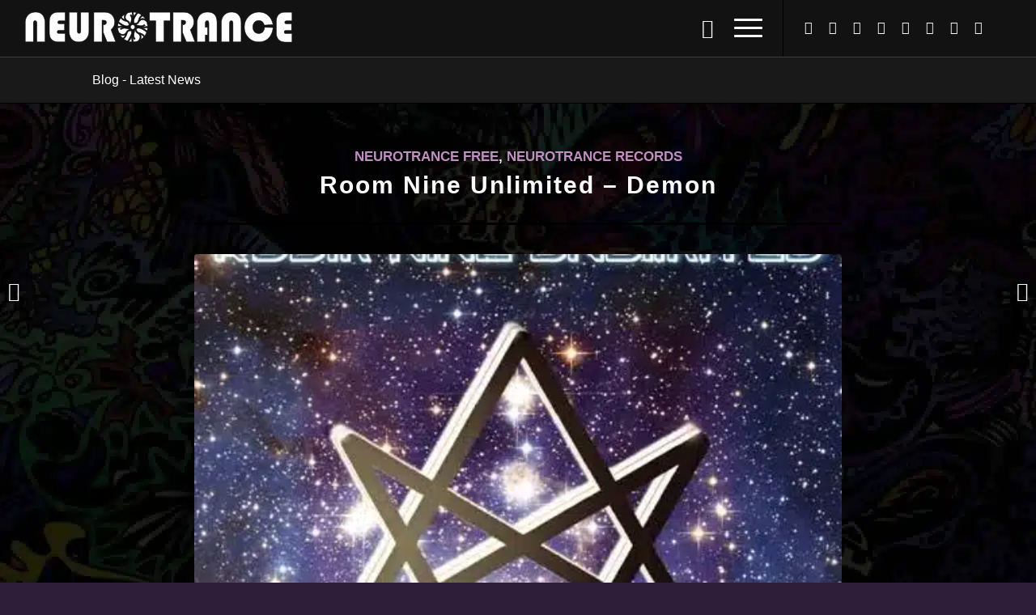

--- FILE ---
content_type: text/html; charset=UTF-8
request_url: https://www.neurotrance.org/room-nine-unlimited-demon/
body_size: 29635
content:
<!DOCTYPE html><html lang="en-US" class="html_stretched responsive av-preloader-disabled  html_header_top html_logo_left html_main_nav_header html_menu_right html_custom html_header_sticky html_header_shrinking_disabled html_mobile_menu_tablet html_header_searchicon html_content_align_center html_header_unstick_top html_header_stretch html_minimal_header html_minimal_header_shadow html_elegant-blog html_burger_menu html_av-submenu-hidden html_av-submenu-display-click html_av-overlay-side html_av-overlay-side-minimal html_av-submenu-clone html_entry_id_522 av-cookies-consent-show-message-bar av-cookies-cookie-consent-enabled av-cookies-can-opt-out av-cookies-user-silent-accept avia-cookie-check-browser-settings av-no-preview av-default-lightbox html_burger_menu_active"><head><script data-no-optimize="1">var litespeed_docref=sessionStorage.getItem("litespeed_docref");litespeed_docref&&(Object.defineProperty(document,"referrer",{get:function(){return litespeed_docref}}),sessionStorage.removeItem("litespeed_docref"));</script> <meta charset="UTF-8" /><meta name="viewport" content="width=device-width, initial-scale=1"><title>Room Nine Unlimited - Demon - Neurotrance</title> <script type="litespeed/javascript">function avia_cookie_check_sessionStorage(){var sessionBlocked=!1;try
{var test=sessionStorage.getItem('aviaCookieRefused')!=null}catch(e){sessionBlocked=!0}
var aviaCookieRefused=!sessionBlocked?sessionStorage.getItem('aviaCookieRefused'):null;var html=document.getElementsByTagName('html')[0];if(sessionBlocked||aviaCookieRefused){if(html.className.indexOf('av-cookies-session-refused')<0){html.className+=' av-cookies-session-refused'}}
if(sessionBlocked||aviaCookieRefused||document.cookie.match(/aviaCookieConsent/)){if(html.className.indexOf('av-cookies-user-silent-accept')>=0){html.className=html.className.replace(/\bav-cookies-user-silent-accept\b/g,'')}}}
avia_cookie_check_sessionStorage()</script> <meta name="dc.title" content="Room Nine Unlimited - Demon - Neurotrance" /><meta name="dc.description" content="Download: MP3 | WAV 01 - Room Nine Unlimited - Stop! It Hurts (138 BPM) 02 - Room Nine Unlimited - You Can&#039;t Break Water (138 BPM) 03 - Room Nine Unlimited - Burning Ashes (100 BPM) Demon is a release that opens perception doors. Room Nine Unlimited play with&hellip;" /><meta name="dc.relation" content="https://www.neurotrance.org/room-nine-unlimited-demon/" /><meta name="dc.source" content="https://www.neurotrance.org/" /><meta name="dc.language" content="en_US" /><meta name="description" content="Download: MP3 | WAV 01 - Room Nine Unlimited - Stop! It Hurts (138 BPM) 02 - Room Nine Unlimited - You Can&#039;t Break Water (138 BPM) 03 - Room Nine Unlimited - Burning Ashes (100 BPM) Demon is a release that opens perception doors. Room Nine Unlimited play with&hellip;"><meta name="robots" content="index, follow, max-snippet:-1, max-image-preview:large, max-video-preview:-1"><link rel="canonical" href="https://www.neurotrance.org/room-nine-unlimited-demon/"><meta property="og:url" content="https://www.neurotrance.org/room-nine-unlimited-demon/"><meta property="og:site_name" content="Neurotrance"><meta property="og:locale" content="en_US"><meta property="og:type" content="article"><meta property="article:author" content="https://www.facebook.com/neurotrance/"><meta property="article:publisher" content="https://www.facebook.com/neurotrance/"><meta property="article:section" content="Neurotrance Free"><meta property="article:tag" content="Downtempo"><meta property="article:tag" content="Full On"><meta property="article:tag" content="Room Nine Unlimited"><meta property="og:title" content="Room Nine Unlimited - Demon - Neurotrance"><meta property="og:description" content="Download: MP3 | WAV 01 - Room Nine Unlimited - Stop! It Hurts (138 BPM) 02 - Room Nine Unlimited - You Can&#039;t Break Water (138 BPM) 03 - Room Nine Unlimited - Burning Ashes (100 BPM) Demon is a release that opens perception doors. Room Nine Unlimited play with&hellip;"><meta property="og:image" content="https://www.neurotrance.org/wp-content/uploads/2012/02/room_nine_unlimited-demon-2012.jpg"><meta property="og:image:secure_url" content="https://www.neurotrance.org/wp-content/uploads/2012/02/room_nine_unlimited-demon-2012.jpg"><meta property="og:image:width" content="480"><meta property="og:image:height" content="480"><meta property="og:image:alt" content="room nine_unlimited-demon-2012"><meta property="fb:pages" content=""><meta property="fb:admins" content=""><meta property="fb:app_id" content=""><meta name="twitter:card" content="summary"><meta name="twitter:site" content="@neurotrancerec"><meta name="twitter:creator" content="@neurotrancerec"><meta name="twitter:title" content="Room Nine Unlimited - Demon - Neurotrance"><meta name="twitter:description" content="Download: MP3 | WAV 01 - Room Nine Unlimited - Stop! It Hurts (138 BPM) 02 - Room Nine Unlimited - You Can&#039;t Break Water (138 BPM) 03 - Room Nine Unlimited - Burning Ashes (100 BPM) Demon is a release that opens perception doors. Room Nine Unlimited play with&hellip;"><meta name="twitter:image" content="https://www.neurotrance.org/wp-content/uploads/2012/02/room_nine_unlimited-demon-2012.jpg"><link rel="alternate" type="application/rss+xml" title="Neurotrance &raquo; Feed" href="https://www.neurotrance.org/feed/" /><link rel="alternate" type="application/rss+xml" title="Neurotrance &raquo; Comments Feed" href="https://www.neurotrance.org/comments/feed/" /><link rel="alternate" type="application/rss+xml" title="Neurotrance &raquo; Room Nine Unlimited &#8211; Demon Comments Feed" href="https://www.neurotrance.org/room-nine-unlimited-demon/feed/" /><link rel="alternate" title="oEmbed (JSON)" type="application/json+oembed" href="https://www.neurotrance.org/wp-json/oembed/1.0/embed?url=https%3A%2F%2Fwww.neurotrance.org%2Froom-nine-unlimited-demon%2F" /><link rel="alternate" title="oEmbed (XML)" type="text/xml+oembed" href="https://www.neurotrance.org/wp-json/oembed/1.0/embed?url=https%3A%2F%2Fwww.neurotrance.org%2Froom-nine-unlimited-demon%2F&#038;format=xml" /><style id='wp-img-auto-sizes-contain-inline-css' type='text/css'>img:is([sizes=auto i],[sizes^="auto," i]){contain-intrinsic-size:3000px 1500px}
/*# sourceURL=wp-img-auto-sizes-contain-inline-css */</style><style id="litespeed-ccss">.sgr-main{transform:scale(.895);transform-origin:0 0;clear:both;padding:10px 0 5px}html{min-width:910px}html.responsive{min-width:0}.container{position:relative;width:100%;margin:0 auto;padding:0 50px;clear:both}.inner-container{position:relative;height:100%;width:100%}.container_wrap{clear:both;position:relative;border-top-style:solid;border-top-width:1px}.units{float:left;display:inline;margin-left:50px;position:relative;z-index:1;min-height:1px}#wrap_all{width:100%;position:static;z-index:2;overflow:hidden}body .units.alpha{margin-left:0;clear:left}body .units.alpha{width:100%}.container .av-content-full.units{width:100%}.container{max-width:1010px}@media only screen and (min-width:768px) and (max-width:989px){.responsive #top{overflow-x:hidden}.responsive .container{max-width:782px}}@media only screen and (max-width:767px){.responsive #top{overflow-x:hidden}.responsive #top #wrap_all .container{width:85%;max-width:85%;margin:0 auto;padding-left:0;padding-right:0;float:none}.responsive .units{margin:0}}.container:after{content:"20";display:block;height:0;clear:both;visibility:hidden}.clearfix:before,.clearfix:after{content:'20';display:block;overflow:hidden;visibility:hidden;width:0;height:0}.clearfix:after{clear:both}.clearfix{zoom:1}html,body,div,span,h1,h3,p,a,img,small,strong,ul,li,label,article,header,nav,section{margin:0;padding:0;border:0;font-size:100%;font:inherit;vertical-align:baseline}article,header,nav,section{display:block}body{line-height:1em}ul{list-style:none}*{-moz-box-sizing:border-box;-webkit-box-sizing:border-box;box-sizing:border-box}html.responsive,.responsive body{overflow-x:hidden}body{font:13px/1.65em "HelveticaNeue","Helvetica Neue",Helvetica,Arial,sans-serif;color:#444;-webkit-text-size-adjust:100%}h1,h3{font-weight:600}#top h3 a{font-weight:inherit;text-decoration:none;color:inherit}h1{font-size:34px;line-height:1.1em;margin-bottom:14px}h3{font-size:20px;line-height:1.1em;margin-bottom:8px}p{margin:.85em 0}strong{font-weight:700}small{font-size:80%}a{text-decoration:none;outline:0;max-width:100%;max-width:none}a:visited{outline:0;text-decoration:underline}#top .avia_hidden_link_text{display:none}ul{margin-bottom:20px}ul{list-style:none outside;margin-left:7px}ul ul{margin:4px 0 5px 30px}ul ul li{margin-bottom:6px}img,a img{border:none;padding:0;margin:0;display:inline-block;max-width:100%;height:auto}[data-av_icon]:before{-webkit-font-smoothing:antialiased;-moz-osx-font-smoothing:grayscale;font-weight:400;content:attr(data-av_icon);speak:never}#top label{font-weight:700;font-size:.92em}#top input[type=checkbox]{display:inline}#top label span{font-weight:400;font-size:13px;color:#444}.hidden{position:absolute;top:0;visibility:hidden}#header{position:relative;z-index:501;width:100%;background:0 0}#header_main .container,.main_menu ul:first-child>li a{height:88px;line-height:88px}.html_header_top.html_header_sticky #main{padding-top:88px}.html_header_top.html_header_sticky #header{position:fixed}.html_header_top #top .av_header_stretch .container{width:96%;padding:0;max-width:100%}#top nav .social_bookmarks{position:relative;top:50%;margin-top:-16px;right:0;overflow:hidden;clear:none;float:left}.avia-menu.av_menu_icon_beside{padding-right:25px;margin-right:25px;border-right-width:1px;border-right-style:solid}#header_main{border-bottom-width:1px;border-bottom-style:solid;z-index:1}.header_bg{position:absolute;top:0;left:0;width:100%;height:100%;opacity:.95;filter:alpha(opacity=95);z-index:0;-webkit-perspective:1000px;-webkit-backface-visibility:hidden}.av_minimal_header .header_bg{opacity:1;filter:alpha(opacity=100)}.av_minimal_header #header_main{border:none}.av_minimal_header .avia-menu-fx{display:none}#top #header.av_minimal_header .main_menu ul:first-child>li>ul{border-top:none}.av_minimal_header #header_main .container,.av_minimal_header .main_menu ul:first-child>li a{height:90px;line-height:90px}.av_minimal_header_shadow{box-shadow:0 0 2px 1px rgba(0,0,0,.1)}.av-hamburger{padding:0;display:inline-block;font:inherit;color:inherit;text-transform:none;background-color:transparent;border:0;margin:0;overflow:visible}.av-hamburger-box{width:35px;height:24px;display:inline-block;position:relative}.av-hamburger-inner{display:block;top:50%;margin-top:-2px}.av-hamburger-inner,.av-hamburger-inner:before,.av-hamburger-inner:after{width:40px;height:3px;background-color:#000;border-radius:3px;position:absolute}.av-hamburger-inner:before,.av-hamburger-inner:after{content:"";display:block}.av-hamburger-inner:before{top:-10px}.av-hamburger-inner:after{bottom:-10px}.av-burger-menu-main{display:none}.html_burger_menu #top #avia-menu .menu-item-search-dropdown{display:block}.av-burger-menu-main a{padding-left:10px}.av-hamburger strong{display:none}.av-hamburger-box{height:8px}.av-hamburger-inner,.av-hamburger-inner:before,.av-hamburger-inner:after{width:100%}.html_burger_menu #top #wrap_all .menu-item-search-dropdown>a{font-size:24px}.html_burger_menu_active #header .avia-menu .menu-item{display:none}.html_burger_menu_active .menu-item-avia-special{display:block}.html_burger_menu_active #top #wrap_all .menu-item-search-dropdown>a{font-size:24px}.html_burger_menu_active #top #wrap_all #header .av-burger-menu-main>a{background:0 0;position:relative;z-index:10}div .logo{float:left;position:absolute;left:0;z-index:1}.logo,.logo a{overflow:hidden;position:relative;display:block;height:100%}.logo img{padding:0;display:block;width:auto;height:auto;max-height:100%;image-rendering:auto;position:relative;z-index:2;height:100%;height:auto}.main_menu{clear:none;position:absolute;z-index:100;line-height:30px;height:100%;margin:0;right:0}.av-main-nav-wrap{float:left;position:relative;z-index:3}.av-main-nav-wrap ul{margin:0;padding:0}.av-main-nav{z-index:110;position:relative}.av-main-nav ul{display:none;margin-left:0;left:0;position:absolute;top:100%;width:208px;z-index:2;padding:0;box-shadow:0 8px 15px rgba(0,0,0,.1);margin-top:-1px}.av-main-nav ul li{margin:0;padding:0;width:100%}.av-main-nav ul li a{border-right-style:solid;border-right-width:1px;border-left-style:solid;border-left-width:1px}.av-main-nav ul li:last-child>a{border-bottom-style:solid;border-bottom-width:1px}.av-main-nav li{float:left;position:relative;z-index:20}.av-main-nav>li>ul{border-top-width:2px;border-top-style:solid}.av-main-nav>li{line-height:30px}.av-main-nav li a{max-width:none}.av-main-nav>li>a{display:block;text-decoration:none;padding:0 13px;font-weight:400;font-weight:600;font-size:13px}#top .av-main-nav ul a{width:100%;height:auto;float:left;text-align:left;line-height:23px;padding:8px 15px;font-size:12px;min-height:23px;max-width:none;text-decoration:none;font-family:inherit}.avia-menu-fx{position:absolute;bottom:-1px;height:2px;z-index:10;width:100%;left:0;opacity:0;visibility:hidden}.avia-menu-fx .avia-arrow-wrap{height:10px;width:10px;position:absolute;top:-10px;left:50%;margin-left:-5px;overflow:hidden;display:none;visibility:hidden}.avia-menu-fx .avia-arrow-wrap .avia-arrow{top:10px}.html_main_nav_header.html_logo_left #top .main_menu .menu>li:last-child>a{padding-right:0}.main_menu .avia-bullet{display:none}.avia-bullet{display:block;position:absolute;height:0;width:0;top:51%;margin-top:-3px;left:-3px;border-top:3px solid transparent!important;border-bottom:3px solid transparent!important;border-left:3px solid green}#top #menu-item-search{z-index:100}#top .menu-item-search-dropdown>a,.iconfont{font-size:17px}#top #menu-item-search.menu-item-search-dropdown>a{border-left:none}.avia-arrow{height:10px;width:10px;position:absolute;top:-6px;left:50%;margin-left:-5px;-webkit-transform:rotate(45deg);transform:rotate(45deg);border-width:1px;border-style:solid;visibility:hidden}.title_container{position:relative}#top .title_container .container{padding-top:10px;padding-bottom:10px;min-height:56px}.title_container .main-title{margin:0;font-size:16px;position:relative;z-index:2;min-height:36px;line-height:2.3em;top:0;font-weight:400}.title_container .main-title a{text-decoration:none}#top .social_bookmarks{height:30px;z-index:150;-webkit-backface-visibility:hidden;margin:0 0 0 -9px}#top .social_bookmarks li{height:100%;float:left;padding:0;border-right-style:solid;border-right-width:1px;display:block;width:30px}#top #header .social_bookmarks li:last-child{border-right-style:none;border-right-width:0}#top .social_bookmarks li a{float:left;width:30px;line-height:30px;display:block;margin:0;outline:none;padding:0;min-height:30px;height:100%;overflow:visible;z-index:2;position:relative;text-align:center}#top #wrap_all .social_bookmarks,#top #wrap_all .social_bookmarks a,#top #wrap_all .social_bookmarks li{background:0 0}#top .av-logo-container .social_bookmarks li{border:none}#top .av-logo-container .social_bookmarks li a{border-radius:100px}.content{padding-top:50px;padding-bottom:50px;-webkit-box-sizing:content-box;-moz-box-sizing:content-box;box-sizing:content-box;min-height:1px;z-index:1}.content{border-right-style:solid;border-right-width:1px;margin-right:-1px}.content .entry-content-wrapper{padding-right:50px}.fullsize .content{margin:0;border:none}.fullsize .content .entry-content-wrapper{padding-right:0}.container .minor-meta{font-size:.9em}.post{clear:both;width:100%;float:left;position:relative}.entry-content-wrapper .post-title{font-size:21px;line-height:1.3em}#top .avia-post-nav{position:fixed;height:110px;top:50%;background:#aaa;background:rgba(0,0,0,.1);color:#fff;margin-top:-55px;padding:15px;text-decoration:none;z-index:501;-webkit-transform:translate3d(0,0,0)}.avia-post-nav .label{position:absolute;top:50%;height:22px;line-height:22px;margin-top:-11px;font-size:24px}.avia-post-nav .entry-image{height:80px;width:80px;display:block}.avia-post-nav .entry-image img{border-radius:100px;display:block}.avia-post-prev{left:0;border-top-right-radius:4px;border-bottom-right-radius:4px}.avia-post-prev .label{left:10px}.avia-post-next{right:0;border-top-left-radius:4px;border-bottom-left-radius:4px}.avia-post-next .label{right:10px}.avia-post-next.with-image{text-align:right}.avia-post-nav .entry-info{display:block;height:80px;width:220px;display:table}.avia-post-next .entry-info{margin:0 20px 0 1px}.avia-post-prev .entry-info{margin:0 1px 0 20px}.avia-post-nav .entry-info span{display:table-cell;vertical-align:middle;font-size:13px;line-height:1.65em}.avia-post-nav .entry-info-wrap{width:1px;overflow:hidden;display:block}#scroll-top-link{position:fixed;border-radius:2px;height:50px;width:50px;line-height:50px;text-decoration:none;text-align:center;opacity:0;right:50px;bottom:50px;z-index:1030;visibility:hidden}#socket .avia-bullet,#socket .avia-menu-fx{display:none}@media only screen and (max-width:989px){.responsive #top .avia-post-prev{left:0}.responsive #top .avia-post-next{right:0}.responsive .avia-cookie-consent-button{margin:.5em}}@media only screen and (min-width:768px) and (max-width:989px){.responsive .main_menu ul:first-child>li>a{padding:0 10px}.responsive #top .header_bg{opacity:1;filter:alpha(opacity=100)}.responsive #main .container_wrap:first-child{border-top:none}.responsive .logo{float:left}.responsive .logo img{margin:0}.responsive.html_mobile_menu_tablet .av-burger-menu-main{display:block}.responsive #top #wrap_all .av_mobile_menu_tablet .main_menu{top:0;left:auto;right:0;display:block}.responsive #top .av_mobile_menu_tablet .av-main-nav .menu-item{display:none}.responsive #top .av_mobile_menu_tablet .av-main-nav .menu-item-avia-special{display:block}.responsive #top #wrap_all .av_mobile_menu_tablet .menu-item-search-dropdown>a{font-size:24px}.responsive.html_mobile_menu_tablet #top #wrap_all #header{position:relative;width:100%;float:none;height:auto;margin:0!important;opacity:1;min-height:0}.responsive.html_mobile_menu_tablet #top .av-logo-container .social_bookmarks{display:none}.responsive.html_mobile_menu_tablet #top .av-logo-container .main_menu .social_bookmarks{display:block;position:relative;margin-top:-15px;right:0}.responsive.html_mobile_menu_tablet #top #wrap_all .menu-item-search-dropdown>a{font-size:24px}.responsive.html_mobile_menu_tablet.html_header_top.html_header_sticky #top #wrap_all #main{padding-top:88px}.responsive.html_mobile_menu_tablet.html_header_top #top #main{padding-top:0!important;margin:0}.responsive.html_mobile_menu_tablet #top #header_main>.container .main_menu .av-main-nav>li>a,.responsive.html_mobile_menu_tablet #top #wrap_all .av-logo-container{height:90px;line-height:90px}.responsive.html_mobile_menu_tablet #top #header_main>.container .main_menu .av-main-nav>li>a{min-width:0;padding:0 0 0 20px;margin:0;border-style:none;border-width:0}.responsive.html_mobile_menu_tablet #top #header .av-main-nav>li>a{background:0 0;color:inherit}}@media only screen and (max-width:767px){.responsive .template-blog .blog-meta,.responsive .post_author_timeline{display:none}.responsive .content .entry-content-wrapper{padding:0}.responsive .content{border:none}.responsive .big-preview{padding:0 0 10px}.responsive .related_posts{padding:20px 0}.responsive #top .fullsize .template-blog .post .entry-content-wrapper>*{max-width:100%}.responsive #top .avia-post-nav{display:none}.responsive #top #wrap_all #header{position:relative;width:100%;float:none;height:auto;margin:0!important;opacity:1;min-height:0}.responsive #top #main{padding-top:0!important;margin:0}.responsive #top #main .container_wrap:first-child{border-top:none}.responsive.html_header_top #header_main .social_bookmarks{width:auto;margin-top:-16px}.responsive #top .logo{position:static;display:table;height:80px!important;float:none;padding:0;border:none;width:80%}.responsive .logo a{display:table-cell;vertical-align:middle}.responsive .logo img{height:auto!important;width:auto;max-width:100%;display:block;max-height:80px}.responsive #header_main .container{height:auto!important}.responsive #top .header_bg{opacity:1;filter:alpha(opacity=1)}.responsive #header .social_bookmarks{padding-bottom:2px;width:100%;text-align:center;height:auto;line-height:.8em;margin:0}.responsive #header .social_bookmarks li{float:none;display:inline-block}.responsive .logo img{margin:0}.responsive .av-burger-menu-main{display:block}.responsive #top #wrap_all .main_menu{top:0;height:80px;left:auto;right:0;display:block;position:absolute}.responsive .main_menu ul:first-child>li a{height:80px;line-height:80px}.responsive #top .av-main-nav .menu-item{display:none}.responsive #top .av-main-nav .menu-item-avia-special{display:block}.responsive #top #wrap_all .menu-item-search-dropdown>a{font-size:24px}.responsive #top #header .social_bookmarks{display:none}.responsive #top #header .main_menu .social_bookmarks{display:block;position:relative;margin-top:-15px}.responsive #top .av-logo-container .avia-menu{height:100%}.responsive #top #header_main>.container .main_menu .av-main-nav>li>a,.responsive #top #wrap_all .av-logo-container{height:80px;line-height:80px}.responsive #top #wrap_all .av-logo-container{padding:0}.responsive #top #header_main>.container .main_menu .av-main-nav>li>a{min-width:0;padding:0 0 0 20px;margin:0;border-style:none;border-width:0}.responsive #top #header .av-main-nav>li>a{background:0 0;color:inherit}.responsive #scroll-top-link{display:none}}@media only screen and (max-width:479px){.responsive.html_header_top #header_main .social_bookmarks{display:none}.responsive .avia-menu.av_menu_icon_beside{padding:0;margin:0;border:none}.responsive #top #wrap_all #header .social_bookmarks{display:none}}.template-blog .blog-meta{float:left;margin-right:50px}.single-post .post_author_timeline{display:none}#top .fullsize .template-blog .post-title{text-align:center;font-size:30px;padding:15px 0;max-width:800px;margin:0 auto}#top .fullsize .template-blog .post .entry-content-wrapper{text-align:justify;font-size:1.15em;line-height:1.7em;max-width:800px;margin:0 auto;overflow:visible}#top .fullsize .template-blog .post .entry-content-wrapper>*{max-width:40em;margin-left:auto;margin-right:auto}#top .fullsize .template-blog .post_author_timeline{display:none}#top .fullsize .template-blog .blog-meta{float:none;margin:0 auto;display:block;position:relative;width:81px;overflow:hidden;text-align:center;z-index:1000}#top .fullsize .related_posts{padding:23px 0 33px}#top .fullsize .template-blog .big-preview{padding:0 0 10px}#top .fullsize .template-blog .big-preview img{width:100%}.big-preview{display:block;padding:0 50px 10px 131px}.big-preview a{display:block;position:relative;overflow:hidden}.big-preview.single-big{padding:0 50px 10px 0}.entry-content-wrapper .big-preview.single-big{padding:0 0 10px}.fullsize .big-preview.single-big{padding:0 0 10px}.post-loop-1 .big-preview{position:relative;z-index:4}.big-preview img{display:block;border-radius:4px;position:relative;z-index:4;width:100%}.av-content-full>.related_posts{max-width:1200px;margin-left:auto;margin-right:auto;float:none;clear:both}.related_posts{position:relative;clear:both;width:100%;float:left;border-top-style:solid;border-top-width:1px;padding:23px 50px 33px 0;margin-bottom:30px}.related_posts .av-related-title{display:none}.html_elegant-blog #top .post-entry .post-title{text-align:center;font-size:30px;text-transform:uppercase;padding:0 0 15px;letter-spacing:2px;line-height:1.3em;margin-bottom:10px}.html_elegant-blog #top .post-entry .blog-categories{text-align:center;display:block;font-weight:700;position:relative}.html_elegant-blog #top .post-entry .minor-meta{text-transform:uppercase}.html_elegant-blog .av-vertical-delimiter{display:block;margin:0 auto;width:40px;border-top-width:3px;border-top-style:solid;padding-bottom:16px}.html_elegant-blog .entry-content-wrapper .big-preview.single-big{margin-top:20px}.html_elegant-blog #top .big-preview{padding-left:0;padding-right:0}.avia-button{color:#777;border-color:#e1e1e1;background-color:#f8f8f8}body div .avia-button{border-radius:3px;padding:10px;font-size:12px;text-decoration:none;display:inline-block;border-bottom-style:solid;border-bottom-width:1px;margin:3px 0;line-height:1.2em;position:relative;font-weight:400;text-align:center;max-width:100%}#reply-title{font-weight:600;letter-spacing:1px}#reply-title small,#commentform label{font-size:.85em;display:block;letter-spacing:0;text-transform:none;padding-top:8px;line-height:1.5em;font-weight:400}#cancel-comment-reply-link{display:inline-block;font-size:10px}#commentform p{position:relative;padding:0 0 10px;margin:0}#reply-title small a{float:right}#commentform label{position:absolute;left:245px;font-size:11px;top:0;font-weight:700}.comment-notes,#commentform .comment-form-comment label{display:none}#reply-title{display:none}#reply-title small{display:inline}.template-blog .post .entry-content-wrapper{overflow:hidden}.av-special-heading{width:100%;clear:both;display:block;margin-top:50px;position:relative}body .av-special-heading .av-special-heading-tag{padding:0;margin:0;float:left}.special-heading-border{position:relative;overflow:hidden}.av-special-heading-h3 .special-heading-border{height:1.9em}.special-heading-inner-border{display:block;width:100%;margin-left:15px;border-top-style:solid;border-top-width:1px;position:relative;top:50%;opacity:.15;filter:alpha(opacity=15)}.modern-quote .av-special-heading-tag{font-weight:300}body .av-special-heading.blockquote>*{white-space:normal;float:none}body .av-special-heading.blockquote .special-heading-border{display:none}.hr{clear:both;display:block;width:100%;height:25px;line-height:25px;position:relative;margin:30px 0;float:left}.hr-inner{width:100%;position:absolute;height:1px;left:0;top:50%;width:100%;margin-top:-1px;border-top-width:1px;border-top-style:solid}.hr-custom{margin:0;display:block;min-height:21px;height:auto;overflow:hidden;white-space:nowrap;width:100%;float:left}.hr-custom .hr-inner{display:inline-block;position:relative;vertical-align:middle}.hr-custom.hr-left{text-align:left}#top .tabcontainer{background:0 0}.tabcontainer{margin:30px 0;position:relative;width:100%;clear:both;overflow:hidden;background:0 0}.tab_inner_content{margin:11px 0;left:-200%;position:relative}.active_tab_content .tab_inner_content{left:0;position:relative}.sidebar_tab .tab_content{overflow:hidden;clear:none;left:-1px}.sidebar_tab_left .active_tab.tab{width:100.5%;border-right:none}.noborder_tabs.sidebar_tab_left .tab_content{border:none;box-shadow:-8px 0px 20px -10px rgba(0,0,0,.2);left:0;padding:0 0 0 30px}.noborder_tabs.sidebar_tab_left .tab{border-left:none}.noborder_tabs .tab:first-child{border-top:none}@media only screen and (max-width:767px){.responsive .tabcontainer{border-width:1px;border-style:solid;border-top:none;overflow:hidden}.responsive .tabcontainer .tab_content,.responsive .tabcontainer .tab{width:100%;max-width:100%;border-left:none;border-right:0;left:0;top:0;min-height:0!important}.responsive .tabcontainer .tab_content{border-bottom:none;padding:15px 30px;clear:both}}#top .av-toggle-switch{display:block;margin-bottom:10px;margin-top:10px;opacity:0;text-align:left}#top .av-toggle-switch input[type=checkbox]{display:none}#top .av-toggle-switch label{-webkit-touch-callout:none}#top .av-toggle-switch label .toggle-track{display:block;height:27px;width:54px;background:rgba(0,0,0,.08);border-radius:100px;position:relative;margin-right:15px;border:1px solid rgba(0,0,0,.15);clear:both;vertical-align:bottom;float:left}#top .av-toggle-switch .toggle-track:before{content:'';display:inline;height:25px;width:25px;background:#fff;border-radius:100px;position:absolute;top:0;right:0;box-shadow:rgba(0,0,0,.2) 0px 1px 1px 1px}#top .av-toggle-switch input[type=checkbox]:checked+.toggle-track:before{right:27px}#top .av-toggle-switch input[type=checkbox]:checked+.toggle-track{background:#5dceba}#top .av-toggle-switch .toggle-label-content{color:inherit;font-weight:700;display:block;overflow:hidden;font-size:inherit}#top .avia-cookie-consent-modal-buttons-wrap{text-align:center}:root{--enfold-socket-color-bg:#2f1e3a;--enfold-socket-color-bg2:#2f1e3a;--enfold-socket-color-primary:#fff;--enfold-socket-color-secondary:#eee;--enfold-socket-color-color:#eee;--enfold-socket-color-meta:#8c8c8c;--enfold-socket-color-heading:#fff;--enfold-socket-color-border:#191919;--enfold-footer-color-bg:#111;--enfold-footer-color-bg2:#191919;--enfold-footer-color-primary:#fafafa;--enfold-footer-color-secondary:#eee;--enfold-footer-color-color:#aaa;--enfold-footer-color-meta:gray;--enfold-footer-color-heading:#fafafa;--enfold-footer-color-border:#111;--enfold-alternate-color-bg:#191919;--enfold-alternate-color-bg2:#191919;--enfold-alternate-color-primary:#8a308c;--enfold-alternate-color-secondary:#be8fbf;--enfold-alternate-color-color:#fff;--enfold-alternate-color-meta:#8c8c8c;--enfold-alternate-color-heading:#fff;--enfold-alternate-color-border:#444;--enfold-main-color-bg:#000;--enfold-main-color-bg2:#000;--enfold-main-color-primary:#8a308c;--enfold-main-color-secondary:#be8fbf;--enfold-main-color-color:#fafafa;--enfold-main-color-meta:#fafafa;--enfold-main-color-heading:#fafafa;--enfold-main-color-border:#000;--enfold-main-color-pos:center center;--enfold-main-color-repeat:repeat;--enfold-main-color-attach:fixed;--enfold-main-color-background-image:#000 url(//www.neurotrance.org/wp-content/uploads/2020/05/WALLPAPER-FONDO-2.jpg) center center repeat fixed;--enfold-header-color-bg:#131213;--enfold-header-color-bg2:#000;--enfold-header-color-primary:#8a308c;--enfold-header-color-secondary:#be8fbf;--enfold-header-color-color:#fafafa;--enfold-header-color-meta:#fafafa;--enfold-header-color-heading:#fafafa;--enfold-header-color-border:#000;--enfold-header_burger_color:inherit;--enfold-header_replacement_menu_color:#fff;--enfold-header_replacement_menu_hover_color:inherit;--enfold-font-family-theme-body:"HelveticaNeue","Helvetica Neue",Helvetica,Arial,sans-serif;--enfold-font-size-theme-content:13px;--enfold-font-size-theme-h1:34px;--enfold-font-size-theme-h2:28px;--enfold-font-size-theme-h3:20px;--enfold-font-size-theme-h4:18px;--enfold-font-size-theme-h5:16px;--enfold-font-size-theme-h6:14px;--enfold-font-size-content-font:16px}body{font-size:16px}.socket_color span{border-color:#191919}.socket_color .avia-menu-fx,.socket_color .avia-menu-fx .avia-arrow{background-color:#fff;color:#2f1e3a;border-color:#ddd}.socket_color .avia-bullet{border-color:#fff}html,#scroll-top-link{background-color:#2f1e3a}#scroll-top-link{color:#eee;border:1px solid #191919}.alternate_color,.alternate_color div,.alternate_color a,.alternate_color strong{border-color:#444}.alternate_color{background-color:#191919;color:#fff}.alternate_color a,.alternate_color strong,.alternate_color strong a{color:#8a308c}#top .alternate_color.title_container .main-title,#top .alternate_color.title_container .main-title a{color:#fff}.alternate_color ::-webkit-input-placeholder{color:#8c8c8c}.alternate_color ::-moz-placeholder{color:#8c8c8c;opacity:1}.alternate_color :-ms-input-placeholder{color:#8c8c8c}.main_color,.main_color div,.main_color header,.main_color main,.main_color article,.main_color section,.main_color span,.main_color h1,.main_color h3,.main_color p,.main_color a,.main_color img,.main_color small,.main_color strong,.main_color label,.main_color article,.main_color header,.main_color section{border-color:#000}.main_color,.main_color .post-format-icon{background-color:#000;color:#fafafa}.main_color h1,.main_color h3{color:#fafafa}.main_color .minor-meta,.main_color .minor-meta a{color:#fafafa}.main_color .special-heading-inner-border{border-color:#fafafa}.main_color a,.main_color strong,.main_color #commentform .required,.html_elegant-blog #top .main_color .blog-categories a{color:#8a308c}.main_color ::-webkit-input-placeholder{color:#fafafa}.main_color ::-moz-placeholder{color:#fafafa;opacity:1}.main_color :-ms-input-placeholder{color:#fafafa}#top .main_color .avia-color-theme-color-highlight{color:#fff;border-color:#be8fbf;background-color:#be8fbf}.main_color .required{color:#8a308c}div .main_color .tabcontainer .active_tab_content,div .main_color .tabcontainer .active_tab{background-color:#000;color:#fafafa}#top .main_color .tabcontainer .tab.active_tab{color:#fafafa}.main_color .sidebar_tab,.main_color .tabcontainer .tab{color:#fafafa}div .main_color .tabcontainer.noborder_tabs .active_tab_content,div .main_color .tabcontainer.noborder_tabs .active_tab{color:#fafafa;background-color:#000}@media only screen and (max-width:767px){.responsive #top .main_color .tabcontainer .active_tab{background-color:#be8fbf;color:#fff}.responsive #top .main_color .tabcontainer{border-color:#000}.responsive #top .main_color .active_tab_content{background-color:#000}}.main_color{background:#000 url(//www.neurotrance.org/wp-content/uploads/2020/05/WALLPAPER-FONDO-2.jpg) center center repeat fixed}#main{border-color:#000}.html_stretched #wrap_all{background-color:#000}.header_color,.header_color div,.header_color nav,.header_color span,.header_color a,.header_color img,.header_color strong,.header_color ul,.header_color li,.header_color nav{border-color:#000}.header_color{background-color:#131213;color:#fafafa}.header_color .social_bookmarks a{color:#fafafa}.header_color a,.header_color strong{color:#8a308c}.header_color .avia-menu-fx,.header_color .avia-menu-fx .avia-arrow{background-color:#8a308c;color:#fff;border-color:#68106a}.header_color .avia-bullet{border-color:#8a308c}.html_header_top .header_color .main_menu ul:first-child>li>ul{border-top-color:#8a308c}.header_color ::-webkit-input-placeholder{color:#fafafa}.header_color ::-moz-placeholder{color:#fafafa;opacity:1}.header_color :-ms-input-placeholder{color:#fafafa}.header_color .header_bg,.header_color .main_menu ul ul,.header_color .main_menu .menu ul li a{background-color:#131213;color:#fafafa}.header_color .main_menu ul:first-child>li>a{color:#fafafa}#main{background-color:#131213}.header_color .av-hamburger-inner,.header_color .av-hamburger-inner:before,.header_color .av-hamburger-inner:after{background-color:#fafafa}@media only screen and (max-width:767px){.header_color div .av-hamburger-inner,.header_color div .av-hamburger-inner:before,.header_color div .av-hamburger-inner:after{background-color:#fafafa}}@media only screen and (max-width:989px){.html_mobile_menu_tablet .header_color div .av-hamburger-inner,.html_mobile_menu_tablet .header_color div .av-hamburger-inner:before,.html_mobile_menu_tablet .header_color div .av-hamburger-inner:after{background-color:#fafafa}}h1,h3,#top .title_container .main-title,.html_elegant-blog #top .minor-meta{font-family:'montserrat',Helvetica,Arial,sans-serif}:root{--enfold-font-family-heading:'montserrat',Helvetica,Arial,sans-serif}body.lato{font-family:'lato',Helvetica,Arial,sans-serif}:root{--enfold-font-family-body:'lato',Helvetica,Arial,sans-serif}@media only screen and (max-width:767px){.responsive #top .logo{width:70%}}.big-preview img{height:auto!important;width:100%!important}.container{width:90%}.responsive .container{max-width:1310px}#top #wrap_all .all_colors h3{font-family:'open sans',Helvetica,Arial,sans-serif;text-transform:none}#top #wrap_all .av-main-nav ul>li>a{color:#fff;background-color:#9b78b3;border-color:#9b78b3;font-size:14px}#top .avia-button{border-radius:0;border-width:1px}#top #wrap_all .all_colors h1,#top #wrap_all .all_colors h3{color:#fafafa;font-weight:700;text-transform:none}.logo{margin-top:10px!important}@media screen{.av-inline-modal{padding:20px;border-radius:4px;min-width:250px;max-width:800px;margin:0 auto;position:relative;display:none;opacity:0}.av-inline-modal{max-height:80vh;overflow:auto}.av-inline-modal .avia-cookie-consent-modal-buttons-wrap{padding-bottom:10px}}#top .fullsize .template-blog .post .entry-content-wrapper>*{width:100%!important;max-width:none!important;margin-left:auto;margin-right:auto}@media screen{#top #header_main>.container,#top #header_main>.container .main_menu .av-main-nav>li>a{height:70px;line-height:70px}.html_header_top.html_header_sticky #top #wrap_all #main{padding-top:70px}}html body [data-av_iconfont='entypo-fontello']:before{font-family:'entypo-fontello'}#top .av-special-heading.av-av_heading-e9726c5b3ba47c61a37656c1e7d02a7a{margin:10px 0 0;padding-bottom:10px}#top .hr.av-jhe1dyat-381e073337cc8512c616f9ce78cc22d9{margin-top:0;margin-bottom:0}.hr.av-jhe1dyat-381e073337cc8512c616f9ce78cc22d9 .hr-inner{width:100%}</style><link rel="preload" data-asynced="1" data-optimized="2" as="style" onload="this.onload=null;this.rel='stylesheet'" href="https://www.neurotrance.org/wp-content/litespeed/ucss/c81a9220033d4ef0a8cd2998a7402f03.css?ver=2eee2" /><script data-optimized="1" type="litespeed/javascript" data-src="https://www.neurotrance.org/wp-content/plugins/litespeed-cache/assets/js/css_async.min.js"></script> <script id="sgr-js-extra" type="litespeed/javascript">var sgr={"sgr_site_key":"6Ld9qQkeAAAAAIvOPRP7tgHMaFR_nga7EdPuWtHV"}</script> <link rel="https://api.w.org/" href="https://www.neurotrance.org/wp-json/" /><link rel="alternate" title="JSON" type="application/json" href="https://www.neurotrance.org/wp-json/wp/v2/posts/522" /><link rel="EditURI" type="application/rsd+xml" title="RSD" href="https://www.neurotrance.org/xmlrpc.php?rsd" /><link rel='shortlink' href='https://www.neurotrance.org/?p=522' /><style type="text/css" id="simple-css-output">#top .fullsize .template-blog .post .entry-content-wrapper > * { width: 100% !important; max-width: none !important; margin-left: auto; margin-right: auto;}</style><link rel="profile" href="https://gmpg.org/xfn/11" /><link rel="alternate" type="application/rss+xml" title="Neurotrance RSS2 Feed" href="https://www.neurotrance.org/feed/" /><link rel="pingback" href="https://www.neurotrance.org/xmlrpc.php" /><style type='text/css' media='screen'>#top #header_main > .container, #top #header_main > .container .main_menu  .av-main-nav > li > a, #top #header_main #menu-item-shop .cart_dropdown_link{ height:70px; line-height: 70px; }
 .html_top_nav_header .av-logo-container{ height:70px;  }
 .html_header_top.html_header_sticky #top #wrap_all #main{ padding-top:70px; }</style><!--[if lt IE 9]><script src="https://www.neurotrance.org/wp-content/themes/enfold/js/html5shiv.js"></script><![endif]--><link rel="icon" href="https://www.neurotrance.org/wp-content/uploads/2021/12/favicon.ico" type="image/x-icon"><style type="text/css">.broken_link, a.broken_link {
	text-decoration: line-through;
}</style><style type="text/css">@font-face {font-family: 'entypo-fontello'; font-weight: normal; font-style: normal; font-display: auto;
		src: url('https://www.neurotrance.org/wp-content/themes/enfold/config-templatebuilder/avia-template-builder/assets/fonts/entypo-fontello.woff2') format('woff2'),
		url('https://www.neurotrance.org/wp-content/themes/enfold/config-templatebuilder/avia-template-builder/assets/fonts/entypo-fontello.woff') format('woff'),
		url('https://www.neurotrance.org/wp-content/themes/enfold/config-templatebuilder/avia-template-builder/assets/fonts/entypo-fontello.ttf') format('truetype'),
		url('https://www.neurotrance.org/wp-content/themes/enfold/config-templatebuilder/avia-template-builder/assets/fonts/entypo-fontello.svg#entypo-fontello') format('svg'),
		url('https://www.neurotrance.org/wp-content/themes/enfold/config-templatebuilder/avia-template-builder/assets/fonts/entypo-fontello.eot'),
		url('https://www.neurotrance.org/wp-content/themes/enfold/config-templatebuilder/avia-template-builder/assets/fonts/entypo-fontello.eot?#iefix') format('embedded-opentype');
		} #top .avia-font-entypo-fontello, body .avia-font-entypo-fontello, html body [data-av_iconfont='entypo-fontello']:before{ font-family: 'entypo-fontello'; }
		
		@font-face {font-family: 'fontello'; font-weight: normal; font-style: normal; font-display: auto;
		src: url('https://www.neurotrance.org/wp-content/uploads/dynamic_avia/avia_icon_fonts/fontello/fontello.woff2') format('woff2'),
		url('https://www.neurotrance.org/wp-content/uploads/dynamic_avia/avia_icon_fonts/fontello/fontello.woff') format('woff'),
		url('https://www.neurotrance.org/wp-content/uploads/dynamic_avia/avia_icon_fonts/fontello/fontello.ttf') format('truetype'),
		url('https://www.neurotrance.org/wp-content/uploads/dynamic_avia/avia_icon_fonts/fontello/fontello.svg#fontello') format('svg'),
		url('https://www.neurotrance.org/wp-content/uploads/dynamic_avia/avia_icon_fonts/fontello/fontello.eot'),
		url('https://www.neurotrance.org/wp-content/uploads/dynamic_avia/avia_icon_fonts/fontello/fontello.eot?#iefix') format('embedded-opentype');
		} #top .avia-font-fontello, body .avia-font-fontello, html body [data-av_iconfont='fontello']:before{ font-family: 'fontello'; }
		
		@font-face {font-family: 'bandcamp'; font-weight: normal; font-style: normal; font-display: auto;
		src: url('https://www.neurotrance.org/wp-content/uploads/dynamic_avia/avia_icon_fonts/bandcamp/bandcamp.woff2') format('woff2'),
		url('https://www.neurotrance.org/wp-content/uploads/dynamic_avia/avia_icon_fonts/bandcamp/bandcamp.woff') format('woff'),
		url('https://www.neurotrance.org/wp-content/uploads/dynamic_avia/avia_icon_fonts/bandcamp/bandcamp.ttf') format('truetype'),
		url('https://www.neurotrance.org/wp-content/uploads/dynamic_avia/avia_icon_fonts/bandcamp/bandcamp.svg#bandcamp') format('svg'),
		url('https://www.neurotrance.org/wp-content/uploads/dynamic_avia/avia_icon_fonts/bandcamp/bandcamp.eot'),
		url('https://www.neurotrance.org/wp-content/uploads/dynamic_avia/avia_icon_fonts/bandcamp/bandcamp.eot?#iefix') format('embedded-opentype');
		} #top .avia-font-bandcamp, body .avia-font-bandcamp, html body [data-av_iconfont='bandcamp']:before{ font-family: 'bandcamp'; }</style><style id='global-styles-inline-css' type='text/css'>:root{--wp--preset--aspect-ratio--square: 1;--wp--preset--aspect-ratio--4-3: 4/3;--wp--preset--aspect-ratio--3-4: 3/4;--wp--preset--aspect-ratio--3-2: 3/2;--wp--preset--aspect-ratio--2-3: 2/3;--wp--preset--aspect-ratio--16-9: 16/9;--wp--preset--aspect-ratio--9-16: 9/16;--wp--preset--color--black: #000000;--wp--preset--color--cyan-bluish-gray: #abb8c3;--wp--preset--color--white: #ffffff;--wp--preset--color--pale-pink: #f78da7;--wp--preset--color--vivid-red: #cf2e2e;--wp--preset--color--luminous-vivid-orange: #ff6900;--wp--preset--color--luminous-vivid-amber: #fcb900;--wp--preset--color--light-green-cyan: #7bdcb5;--wp--preset--color--vivid-green-cyan: #00d084;--wp--preset--color--pale-cyan-blue: #8ed1fc;--wp--preset--color--vivid-cyan-blue: #0693e3;--wp--preset--color--vivid-purple: #9b51e0;--wp--preset--color--metallic-red: #b02b2c;--wp--preset--color--maximum-yellow-red: #edae44;--wp--preset--color--yellow-sun: #eeee22;--wp--preset--color--palm-leaf: #83a846;--wp--preset--color--aero: #7bb0e7;--wp--preset--color--old-lavender: #745f7e;--wp--preset--color--steel-teal: #5f8789;--wp--preset--color--raspberry-pink: #d65799;--wp--preset--color--medium-turquoise: #4ecac2;--wp--preset--gradient--vivid-cyan-blue-to-vivid-purple: linear-gradient(135deg,rgb(6,147,227) 0%,rgb(155,81,224) 100%);--wp--preset--gradient--light-green-cyan-to-vivid-green-cyan: linear-gradient(135deg,rgb(122,220,180) 0%,rgb(0,208,130) 100%);--wp--preset--gradient--luminous-vivid-amber-to-luminous-vivid-orange: linear-gradient(135deg,rgb(252,185,0) 0%,rgb(255,105,0) 100%);--wp--preset--gradient--luminous-vivid-orange-to-vivid-red: linear-gradient(135deg,rgb(255,105,0) 0%,rgb(207,46,46) 100%);--wp--preset--gradient--very-light-gray-to-cyan-bluish-gray: linear-gradient(135deg,rgb(238,238,238) 0%,rgb(169,184,195) 100%);--wp--preset--gradient--cool-to-warm-spectrum: linear-gradient(135deg,rgb(74,234,220) 0%,rgb(151,120,209) 20%,rgb(207,42,186) 40%,rgb(238,44,130) 60%,rgb(251,105,98) 80%,rgb(254,248,76) 100%);--wp--preset--gradient--blush-light-purple: linear-gradient(135deg,rgb(255,206,236) 0%,rgb(152,150,240) 100%);--wp--preset--gradient--blush-bordeaux: linear-gradient(135deg,rgb(254,205,165) 0%,rgb(254,45,45) 50%,rgb(107,0,62) 100%);--wp--preset--gradient--luminous-dusk: linear-gradient(135deg,rgb(255,203,112) 0%,rgb(199,81,192) 50%,rgb(65,88,208) 100%);--wp--preset--gradient--pale-ocean: linear-gradient(135deg,rgb(255,245,203) 0%,rgb(182,227,212) 50%,rgb(51,167,181) 100%);--wp--preset--gradient--electric-grass: linear-gradient(135deg,rgb(202,248,128) 0%,rgb(113,206,126) 100%);--wp--preset--gradient--midnight: linear-gradient(135deg,rgb(2,3,129) 0%,rgb(40,116,252) 100%);--wp--preset--font-size--small: 1rem;--wp--preset--font-size--medium: 1.125rem;--wp--preset--font-size--large: 1.75rem;--wp--preset--font-size--x-large: clamp(1.75rem, 3vw, 2.25rem);--wp--preset--spacing--20: 0.44rem;--wp--preset--spacing--30: 0.67rem;--wp--preset--spacing--40: 1rem;--wp--preset--spacing--50: 1.5rem;--wp--preset--spacing--60: 2.25rem;--wp--preset--spacing--70: 3.38rem;--wp--preset--spacing--80: 5.06rem;--wp--preset--shadow--natural: 6px 6px 9px rgba(0, 0, 0, 0.2);--wp--preset--shadow--deep: 12px 12px 50px rgba(0, 0, 0, 0.4);--wp--preset--shadow--sharp: 6px 6px 0px rgba(0, 0, 0, 0.2);--wp--preset--shadow--outlined: 6px 6px 0px -3px rgb(255, 255, 255), 6px 6px rgb(0, 0, 0);--wp--preset--shadow--crisp: 6px 6px 0px rgb(0, 0, 0);}:root { --wp--style--global--content-size: 800px;--wp--style--global--wide-size: 1130px; }:where(body) { margin: 0; }.wp-site-blocks > .alignleft { float: left; margin-right: 2em; }.wp-site-blocks > .alignright { float: right; margin-left: 2em; }.wp-site-blocks > .aligncenter { justify-content: center; margin-left: auto; margin-right: auto; }:where(.is-layout-flex){gap: 0.5em;}:where(.is-layout-grid){gap: 0.5em;}.is-layout-flow > .alignleft{float: left;margin-inline-start: 0;margin-inline-end: 2em;}.is-layout-flow > .alignright{float: right;margin-inline-start: 2em;margin-inline-end: 0;}.is-layout-flow > .aligncenter{margin-left: auto !important;margin-right: auto !important;}.is-layout-constrained > .alignleft{float: left;margin-inline-start: 0;margin-inline-end: 2em;}.is-layout-constrained > .alignright{float: right;margin-inline-start: 2em;margin-inline-end: 0;}.is-layout-constrained > .aligncenter{margin-left: auto !important;margin-right: auto !important;}.is-layout-constrained > :where(:not(.alignleft):not(.alignright):not(.alignfull)){max-width: var(--wp--style--global--content-size);margin-left: auto !important;margin-right: auto !important;}.is-layout-constrained > .alignwide{max-width: var(--wp--style--global--wide-size);}body .is-layout-flex{display: flex;}.is-layout-flex{flex-wrap: wrap;align-items: center;}.is-layout-flex > :is(*, div){margin: 0;}body .is-layout-grid{display: grid;}.is-layout-grid > :is(*, div){margin: 0;}body{padding-top: 0px;padding-right: 0px;padding-bottom: 0px;padding-left: 0px;}a:where(:not(.wp-element-button)){text-decoration: underline;}:root :where(.wp-element-button, .wp-block-button__link){background-color: #32373c;border-width: 0;color: #fff;font-family: inherit;font-size: inherit;font-style: inherit;font-weight: inherit;letter-spacing: inherit;line-height: inherit;padding-top: calc(0.667em + 2px);padding-right: calc(1.333em + 2px);padding-bottom: calc(0.667em + 2px);padding-left: calc(1.333em + 2px);text-decoration: none;text-transform: inherit;}.has-black-color{color: var(--wp--preset--color--black) !important;}.has-cyan-bluish-gray-color{color: var(--wp--preset--color--cyan-bluish-gray) !important;}.has-white-color{color: var(--wp--preset--color--white) !important;}.has-pale-pink-color{color: var(--wp--preset--color--pale-pink) !important;}.has-vivid-red-color{color: var(--wp--preset--color--vivid-red) !important;}.has-luminous-vivid-orange-color{color: var(--wp--preset--color--luminous-vivid-orange) !important;}.has-luminous-vivid-amber-color{color: var(--wp--preset--color--luminous-vivid-amber) !important;}.has-light-green-cyan-color{color: var(--wp--preset--color--light-green-cyan) !important;}.has-vivid-green-cyan-color{color: var(--wp--preset--color--vivid-green-cyan) !important;}.has-pale-cyan-blue-color{color: var(--wp--preset--color--pale-cyan-blue) !important;}.has-vivid-cyan-blue-color{color: var(--wp--preset--color--vivid-cyan-blue) !important;}.has-vivid-purple-color{color: var(--wp--preset--color--vivid-purple) !important;}.has-metallic-red-color{color: var(--wp--preset--color--metallic-red) !important;}.has-maximum-yellow-red-color{color: var(--wp--preset--color--maximum-yellow-red) !important;}.has-yellow-sun-color{color: var(--wp--preset--color--yellow-sun) !important;}.has-palm-leaf-color{color: var(--wp--preset--color--palm-leaf) !important;}.has-aero-color{color: var(--wp--preset--color--aero) !important;}.has-old-lavender-color{color: var(--wp--preset--color--old-lavender) !important;}.has-steel-teal-color{color: var(--wp--preset--color--steel-teal) !important;}.has-raspberry-pink-color{color: var(--wp--preset--color--raspberry-pink) !important;}.has-medium-turquoise-color{color: var(--wp--preset--color--medium-turquoise) !important;}.has-black-background-color{background-color: var(--wp--preset--color--black) !important;}.has-cyan-bluish-gray-background-color{background-color: var(--wp--preset--color--cyan-bluish-gray) !important;}.has-white-background-color{background-color: var(--wp--preset--color--white) !important;}.has-pale-pink-background-color{background-color: var(--wp--preset--color--pale-pink) !important;}.has-vivid-red-background-color{background-color: var(--wp--preset--color--vivid-red) !important;}.has-luminous-vivid-orange-background-color{background-color: var(--wp--preset--color--luminous-vivid-orange) !important;}.has-luminous-vivid-amber-background-color{background-color: var(--wp--preset--color--luminous-vivid-amber) !important;}.has-light-green-cyan-background-color{background-color: var(--wp--preset--color--light-green-cyan) !important;}.has-vivid-green-cyan-background-color{background-color: var(--wp--preset--color--vivid-green-cyan) !important;}.has-pale-cyan-blue-background-color{background-color: var(--wp--preset--color--pale-cyan-blue) !important;}.has-vivid-cyan-blue-background-color{background-color: var(--wp--preset--color--vivid-cyan-blue) !important;}.has-vivid-purple-background-color{background-color: var(--wp--preset--color--vivid-purple) !important;}.has-metallic-red-background-color{background-color: var(--wp--preset--color--metallic-red) !important;}.has-maximum-yellow-red-background-color{background-color: var(--wp--preset--color--maximum-yellow-red) !important;}.has-yellow-sun-background-color{background-color: var(--wp--preset--color--yellow-sun) !important;}.has-palm-leaf-background-color{background-color: var(--wp--preset--color--palm-leaf) !important;}.has-aero-background-color{background-color: var(--wp--preset--color--aero) !important;}.has-old-lavender-background-color{background-color: var(--wp--preset--color--old-lavender) !important;}.has-steel-teal-background-color{background-color: var(--wp--preset--color--steel-teal) !important;}.has-raspberry-pink-background-color{background-color: var(--wp--preset--color--raspberry-pink) !important;}.has-medium-turquoise-background-color{background-color: var(--wp--preset--color--medium-turquoise) !important;}.has-black-border-color{border-color: var(--wp--preset--color--black) !important;}.has-cyan-bluish-gray-border-color{border-color: var(--wp--preset--color--cyan-bluish-gray) !important;}.has-white-border-color{border-color: var(--wp--preset--color--white) !important;}.has-pale-pink-border-color{border-color: var(--wp--preset--color--pale-pink) !important;}.has-vivid-red-border-color{border-color: var(--wp--preset--color--vivid-red) !important;}.has-luminous-vivid-orange-border-color{border-color: var(--wp--preset--color--luminous-vivid-orange) !important;}.has-luminous-vivid-amber-border-color{border-color: var(--wp--preset--color--luminous-vivid-amber) !important;}.has-light-green-cyan-border-color{border-color: var(--wp--preset--color--light-green-cyan) !important;}.has-vivid-green-cyan-border-color{border-color: var(--wp--preset--color--vivid-green-cyan) !important;}.has-pale-cyan-blue-border-color{border-color: var(--wp--preset--color--pale-cyan-blue) !important;}.has-vivid-cyan-blue-border-color{border-color: var(--wp--preset--color--vivid-cyan-blue) !important;}.has-vivid-purple-border-color{border-color: var(--wp--preset--color--vivid-purple) !important;}.has-metallic-red-border-color{border-color: var(--wp--preset--color--metallic-red) !important;}.has-maximum-yellow-red-border-color{border-color: var(--wp--preset--color--maximum-yellow-red) !important;}.has-yellow-sun-border-color{border-color: var(--wp--preset--color--yellow-sun) !important;}.has-palm-leaf-border-color{border-color: var(--wp--preset--color--palm-leaf) !important;}.has-aero-border-color{border-color: var(--wp--preset--color--aero) !important;}.has-old-lavender-border-color{border-color: var(--wp--preset--color--old-lavender) !important;}.has-steel-teal-border-color{border-color: var(--wp--preset--color--steel-teal) !important;}.has-raspberry-pink-border-color{border-color: var(--wp--preset--color--raspberry-pink) !important;}.has-medium-turquoise-border-color{border-color: var(--wp--preset--color--medium-turquoise) !important;}.has-vivid-cyan-blue-to-vivid-purple-gradient-background{background: var(--wp--preset--gradient--vivid-cyan-blue-to-vivid-purple) !important;}.has-light-green-cyan-to-vivid-green-cyan-gradient-background{background: var(--wp--preset--gradient--light-green-cyan-to-vivid-green-cyan) !important;}.has-luminous-vivid-amber-to-luminous-vivid-orange-gradient-background{background: var(--wp--preset--gradient--luminous-vivid-amber-to-luminous-vivid-orange) !important;}.has-luminous-vivid-orange-to-vivid-red-gradient-background{background: var(--wp--preset--gradient--luminous-vivid-orange-to-vivid-red) !important;}.has-very-light-gray-to-cyan-bluish-gray-gradient-background{background: var(--wp--preset--gradient--very-light-gray-to-cyan-bluish-gray) !important;}.has-cool-to-warm-spectrum-gradient-background{background: var(--wp--preset--gradient--cool-to-warm-spectrum) !important;}.has-blush-light-purple-gradient-background{background: var(--wp--preset--gradient--blush-light-purple) !important;}.has-blush-bordeaux-gradient-background{background: var(--wp--preset--gradient--blush-bordeaux) !important;}.has-luminous-dusk-gradient-background{background: var(--wp--preset--gradient--luminous-dusk) !important;}.has-pale-ocean-gradient-background{background: var(--wp--preset--gradient--pale-ocean) !important;}.has-electric-grass-gradient-background{background: var(--wp--preset--gradient--electric-grass) !important;}.has-midnight-gradient-background{background: var(--wp--preset--gradient--midnight) !important;}.has-small-font-size{font-size: var(--wp--preset--font-size--small) !important;}.has-medium-font-size{font-size: var(--wp--preset--font-size--medium) !important;}.has-large-font-size{font-size: var(--wp--preset--font-size--large) !important;}.has-x-large-font-size{font-size: var(--wp--preset--font-size--x-large) !important;}
/*# sourceURL=global-styles-inline-css */</style></head><body id="top" class="wp-singular post-template-default single single-post postid-522 single-format-standard wp-theme-enfold wp-child-theme-enfold-child stretched rtl_columns av-curtain-numeric montserrat lato  avia-responsive-images-support" itemscope="itemscope" itemtype="https://schema.org/WebPage" ><div id='wrap_all'><header id='header' class='all_colors header_color dark_bg_color  av_header_top av_logo_left av_main_nav_header av_menu_right av_custom av_header_sticky av_header_shrinking_disabled av_header_stretch av_mobile_menu_tablet av_header_searchicon av_header_unstick_top av_minimal_header av_minimal_header_shadow av_bottom_nav_disabled  av_alternate_logo_active av_header_border_disabled' aria-label="Header" data-av_shrink_factor='50' role="banner" itemscope="itemscope" itemtype="https://schema.org/WPHeader" ><div  id='header_main' class='container_wrap container_wrap_logo'><div class='container av-logo-container'><div class='inner-container'><span class='logo avia-standard-logo'><a href='https://www.neurotrance.org/' class='' aria-label='neurotrance logo web' title='neurotrance logo web'><img data-lazyloaded="1" src="[data-uri]" data-src="https://www.neurotrance.org/wp-content/uploads/2021/12/neurotrance-logo-web.png.webp" data-srcset="https://www.neurotrance.org/wp-content/uploads/2021/12/neurotrance-logo-web.png.webp 340w, https://www.neurotrance.org/wp-content/uploads/2021/12/neurotrance-logo-web-300x41.png.webp 300w" data-sizes="(max-width: 340px) 100vw, 340px" height="100" width="300" alt='Neurotrance' title='neurotrance logo web' /></a></span><nav class='main_menu' data-selectname='Select a page'  role="navigation" itemscope="itemscope" itemtype="https://schema.org/SiteNavigationElement" ><div class="avia-menu av-main-nav-wrap av_menu_icon_beside"><ul role="menu" class="menu av-main-nav" id="avia-menu"><li role="menuitem" id="menu-item-1329" class="menu-item menu-item-type-post_type menu-item-object-page menu-item-home menu-item-top-level menu-item-top-level-1"><a href="https://www.neurotrance.org/" itemprop="url" tabindex="0"><span class="avia-bullet"></span><span class="avia-menu-text">Home</span><span class="avia-menu-fx"><span class="avia-arrow-wrap"><span class="avia-arrow"></span></span></span></a></li><li role="menuitem" id="menu-item-1331" class="menu-item menu-item-type-custom menu-item-object-custom menu-item-has-children menu-item-top-level menu-item-top-level-2"><a href="#" itemprop="url" tabindex="0"><span class="avia-bullet"></span><span class="avia-menu-text">NEUROTRANCE</span><span class="avia-menu-fx"><span class="avia-arrow-wrap"><span class="avia-arrow"></span></span></span></a><ul class="sub-menu"><li role="menuitem" id="menu-item-1326" class="menu-item menu-item-type-post_type menu-item-object-page"><a href="https://www.neurotrance.org/releases/" itemprop="url" tabindex="0"><span class="avia-bullet"></span><span class="avia-menu-text">Releases</span></a></li><li role="menuitem" id="menu-item-1334" class="menu-item menu-item-type-post_type menu-item-object-page"><a href="https://www.neurotrance.org/artistas/" itemprop="url" tabindex="0"><span class="avia-bullet"></span><span class="avia-menu-text">Artistas</span></a></li><li role="menuitem" id="menu-item-3124" class="menu-item menu-item-type-custom menu-item-object-custom"><a target="_blank" href="https://neurotrance.label-engine.com/demos" itemprop="url" tabindex="0" rel="noopener"><span class="avia-bullet"></span><span class="avia-menu-text">Send Demos</span></a></li></ul></li><li role="menuitem" id="menu-item-1328" class="menu-item menu-item-type-post_type menu-item-object-page menu-item-has-children menu-item-top-level menu-item-top-level-3"><a href="https://www.neurotrance.org/free-music/" itemprop="url" tabindex="0"><span class="avia-bullet"></span><span class="avia-menu-text">Free Music</span><span class="avia-menu-fx"><span class="avia-arrow-wrap"><span class="avia-arrow"></span></span></span></a><ul class="sub-menu"><li role="menuitem" id="menu-item-1981" class="menu-item menu-item-type-post_type menu-item-object-page"><a href="https://www.neurotrance.org/labels-free-music/" itemprop="url" tabindex="0"><span class="avia-bullet"></span><span class="avia-menu-text">Labels</span></a></li></ul></li><li role="menuitem" id="menu-item-1327" class="menu-item menu-item-type-post_type menu-item-object-page menu-item-top-level menu-item-top-level-4"><a href="https://www.neurotrance.org/articulos/" itemprop="url" tabindex="0"><span class="avia-bullet"></span><span class="avia-menu-text">Blog</span><span class="avia-menu-fx"><span class="avia-arrow-wrap"><span class="avia-arrow"></span></span></span></a></li><li role="menuitem" id="menu-item-1368" class="menu-item menu-item-type-post_type menu-item-object-page menu-item-has-children menu-item-top-level menu-item-top-level-5"><a href="https://www.neurotrance.org/contact/" itemprop="url" tabindex="0"><span class="avia-bullet"></span><span class="avia-menu-text">Contact</span><span class="avia-menu-fx"><span class="avia-arrow-wrap"><span class="avia-arrow"></span></span></span></a><ul class="sub-menu"><li role="menuitem" id="menu-item-1704" class="menu-item menu-item-type-custom menu-item-object-custom"><a target="_blank" href="https://ko-fi.com/neurotrance" itemprop="url" tabindex="0" rel="noopener"><span class="avia-bullet"></span><span class="avia-menu-text">Donate</span></a></li></ul></li><li role="menuitem" id="menu-item-4589-en" class="lang-item lang-item-1527 lang-item-en current-lang lang-item-first menu-item menu-item-type-custom menu-item-object-custom menu-item-top-level menu-item-top-level-6"><a href="https://www.neurotrance.org/room-nine-unlimited-demon/" itemprop="url" tabindex="0"><span class="avia-bullet"></span><span class="avia-menu-text"><img src="[data-uri]" alt="English" width="16" height="11" style="width: 16px; height: 11px;" /><span style="margin-left:0.3em;">English</span></span><span class="avia-menu-fx"><span class="avia-arrow-wrap"><span class="avia-arrow"></span></span></span></a></li><li role="menuitem" id="menu-item-4589-es" class="lang-item lang-item-1530 lang-item-es no-translation menu-item menu-item-type-custom menu-item-object-custom menu-item-top-level menu-item-top-level-7"><a href="https://www.neurotrance.org/es/" itemprop="url" tabindex="0"><span class="avia-bullet"></span><span class="avia-menu-text"><img src="[data-uri]" alt="Español" width="16" height="11" style="width: 16px; height: 11px;" /><span style="margin-left:0.3em;">Español</span></span><span class="avia-menu-fx"><span class="avia-arrow-wrap"><span class="avia-arrow"></span></span></span></a></li><li id="menu-item-search" class="noMobile menu-item menu-item-search-dropdown menu-item-avia-special" role="menuitem"><a aria-label="Search" href="?s=" rel="nofollow" data-avia-search-tooltip="
&lt;search&gt;
&lt;form role=&quot;search&quot; action=&quot;https://www.neurotrance.org/&quot; id=&quot;searchform&quot; method=&quot;get&quot; class=&quot;&quot;&gt;
&lt;div&gt;
&lt;input type=&quot;submit&quot; value=&quot;&quot; id=&quot;searchsubmit&quot; class=&quot;button avia-font-entypo-fontello&quot; title=&quot;Enter at least 3 characters to show search results in a dropdown or click to route to search result page to show all results&quot; /&gt;
&lt;input type=&quot;search&quot; id=&quot;s&quot; name=&quot;s&quot; value=&quot;&quot; aria-label=&#039;Search&#039; placeholder=&#039;Search&#039; required /&gt;
&lt;/div&gt;
&lt;/form&gt;
&lt;/search&gt;
" aria-hidden='false' data-av_icon='' data-av_iconfont='entypo-fontello'><span class="avia_hidden_link_text">Search</span></a></li><li class="av-burger-menu-main menu-item-avia-special " role="menuitem">
<a href="#" aria-label="Menu" aria-hidden="false">
<span class="av-hamburger av-hamburger--spin av-js-hamburger">
<span class="av-hamburger-box">
<span class="av-hamburger-inner"></span>
<strong>Menu</strong>
</span>
</span>
<span class="avia_hidden_link_text">Menu</span>
</a></li></ul></div><ul class='noLightbox social_bookmarks icon_count_9'><li class='social_bookmarks_facebook av-social-link-facebook social_icon_1'><a target="_blank" aria-label="Link to Facebook" href='https://www.facebook.com/neurotrance/' aria-hidden='false' data-av_icon='' data-av_iconfont='entypo-fontello' title='Facebook' rel="noopener"><span class='avia_hidden_link_text'>Facebook</span></a></li><li class='social_bookmarks_instagram av-social-link-instagram social_icon_2'><a target="_blank" aria-label="Link to Instagram" href='https://www.instagram.com/Neurotrance/' aria-hidden='false' data-av_icon='' data-av_iconfont='entypo-fontello' title='Instagram' rel="noopener"><span class='avia_hidden_link_text'>Instagram</span></a></li><li class='social_bookmarks_youtube av-social-link-youtube social_icon_3'><a target="_blank" aria-label="Link to Youtube" href='https://www.youtube.com/user/erofex' aria-hidden='false' data-av_icon='' data-av_iconfont='entypo-fontello' title='Youtube' rel="noopener"><span class='avia_hidden_link_text'>Youtube</span></a></li><li class='social_bookmarks_twitter av-social-link-twitter social_icon_4'><a target="_blank" aria-label="Link to X" href='https://twitter.com/neurotrancerec' aria-hidden='false' data-av_icon='' data-av_iconfont='entypo-fontello' title='X' rel="noopener"><span class='avia_hidden_link_text'>X</span></a></li><li class='social_bookmarks_soundcloud av-social-link-soundcloud social_icon_5'><a target="_blank" aria-label="Link to Soundcloud" href='https://soundcloud.com/neurotrance-records' aria-hidden='false' data-av_icon='' data-av_iconfont='entypo-fontello' title='Soundcloud' rel="noopener"><span class='avia_hidden_link_text'>Soundcloud</span></a></li><li class='social_bookmarks_mail av-social-link-mail social_icon_6'><a  aria-label="Link to Mail" href='/contact/' aria-hidden='false' data-av_icon='' data-av_iconfont='entypo-fontello' title='Mail'><span class='avia_hidden_link_text'>Mail</span></a></li><li class='social_bookmarks_whatsapp av-social-link-whatsapp social_icon_7'><a target="_blank" aria-label="Link to WhatsApp" href='https://whatsapp.com/channel/0029Var4Ix8L7UVYEl3DJn0c' aria-hidden='false' data-av_icon='' data-av_iconfont='entypo-fontello' title='WhatsApp' rel="noopener"><span class='avia_hidden_link_text'>WhatsApp</span></a></li><li class='social_bookmarks_telegram av-social-link-telegram social_icon_8'><a target="_blank" aria-label="Link to Telegram" href='https://t.me/neurotrancerec' aria-hidden='false' data-av_icon='' data-av_iconfont='entypo-fontello' title='Telegram' rel="noopener"><span class='avia_hidden_link_text'>Telegram</span></a></li><li class='social_bookmarks_icon-bandcamp av-social-link-icon-bandcamp social_icon_9'><a target="_blank" aria-label="Link to Icon-bandcamp" href='https://neurotrance.bandcamp.com/' aria-hidden='false' data-av_icon='' data-av_iconfont='bandcamp' title='Icon-bandcamp' rel="noopener"><span class='avia_hidden_link_text'>Icon-bandcamp</span></a></li></ul></nav></div></div></div><div class="header_bg"></div></header><div id='main' class='all_colors' data-scroll-offset='70'><div class='stretch_full container_wrap alternate_color dark_bg_color title_container'><div class='container'><strong class='main-title entry-title '><a href='https://www.neurotrance.org/' rel='bookmark' title='Permanent Link: Blog - Latest News'  itemprop="headline" >Blog - Latest News</a></strong></div></div><div class='container_wrap container_wrap_first main_color fullsize'><div class='container template-blog template-single-blog '><main class='content units av-content-full alpha  av-main-single'  role="main" itemscope="itemscope" itemtype="https://schema.org/Blog" ><article class="post-entry post-entry-type-standard post-entry-522 post-loop-1 post-parity-odd post-entry-last single-big with-slider post-522 post type-post status-publish format-standard has-post-thumbnail hentry category-neurotrance-records-free category-neurotrance-records tag-downtempo tag-full-on tag-room-nine-unlimited"  itemscope="itemscope" itemtype="https://schema.org/BlogPosting" itemprop="blogPost" ><div class="blog-meta"></div><div class='entry-content-wrapper clearfix standard-content'><header class="entry-content-header" aria-label="Post: Room Nine Unlimited &#8211; Demon"><div class="av-heading-wrapper"><span class="blog-categories minor-meta"><a href="https://www.neurotrance.org/label/neurotrance-records-free/" rel="tag">Neurotrance Free</a>, <a href="https://www.neurotrance.org/label/neurotrance-records/" rel="tag">Neurotrance Records</a></span><h1 class='post-title entry-title '  itemprop="headline" >Room Nine Unlimited &#8211; Demon<span class="post-format-icon minor-meta"></span></h1></div></header><span class="av-vertical-delimiter"></span><div class="big-preview single-big"  itemprop="image" itemscope="itemscope" itemtype="https://schema.org/ImageObject" ><a href="https://www.neurotrance.org/wp-content/uploads/2012/02/room_nine_unlimited-demon-2012.jpg" data-srcset="https://www.neurotrance.org/wp-content/uploads/2012/02/room_nine_unlimited-demon-2012.jpg.webp 480w, https://www.neurotrance.org/wp-content/uploads/2012/02/room_nine_unlimited-demon-2012-300x300.jpg.webp 300w, https://www.neurotrance.org/wp-content/uploads/2012/02/room_nine_unlimited-demon-2012-80x80.jpg.webp 80w, https://www.neurotrance.org/wp-content/uploads/2012/02/room_nine_unlimited-demon-2012-36x36.jpg.webp 36w, https://www.neurotrance.org/wp-content/uploads/2012/02/room_nine_unlimited-demon-2012-180x180.jpg.webp 180w" data-sizes="(max-width: 480px) 100vw, 480px"  title="room nine_unlimited-demon-2012" ><img data-lazyloaded="1" src="[data-uri]" loading="lazy" width="480" height="423" data-src="https://www.neurotrance.org/wp-content/uploads/2012/02/room_nine_unlimited-demon-2012-480x423.jpg.webp" class="wp-image-521 avia-img-lazy-loading-521 attachment-entry_without_sidebar size-entry_without_sidebar wp-post-image" alt="room nine_unlimited-demon-2012" decoding="async" /></a></div><div class="entry-content"  itemprop="text" ><div><img data-lazyloaded="1" src="[data-uri]" decoding="async" class="size-auto align-right size-full wp-image-521" data-src="https://www.neurotrance.org/wp-content/uploads/2012/02/room_nine_unlimited-demon-2012.jpg.webp" alt="room nine_unlimited-demon-2012" width="512" height="512" data-srcset="https://www.neurotrance.org/wp-content/uploads/2012/02/room_nine_unlimited-demon-2012.jpg.webp 480w, https://www.neurotrance.org/wp-content/uploads/2012/02/room_nine_unlimited-demon-2012-300x300.jpg.webp 300w, https://www.neurotrance.org/wp-content/uploads/2012/02/room_nine_unlimited-demon-2012-80x80.jpg.webp 80w, https://www.neurotrance.org/wp-content/uploads/2012/02/room_nine_unlimited-demon-2012-36x36.jpg.webp 36w, https://www.neurotrance.org/wp-content/uploads/2012/02/room_nine_unlimited-demon-2012-180x180.jpg.webp 180w" data-sizes="(max-width: 512px) 100vw, 512px" /></div><p><iframe data-lazyloaded="1" src="about:blank" title="YouTube video player" data-litespeed-src="https://www.youtube.com/embed/videoseries?list=PLfcPSah_Zp8LzfFO0-bi4_6EDq4wX9XCV" width="560" height="315" frameborder="0" allowfullscreen="allowfullscreen"></iframe></p><p><span class="box-download" style="font-size: 16pt;"><strong>Download: <a href="https://bit.ly/33ewUHS" target="_blank" rel="noopener">MP3</a> | <a href="https://bit.ly/3K5S0c7" target="_blank" rel="noopener">WAV</a></strong></span></p><p>01 &#8211; Room Nine Unlimited &#8211; Stop! It Hurts (138 BPM)<br />
02 &#8211; Room Nine Unlimited &#8211; You Can&#8217;t Break Water (138 BPM)<br />
03 &#8211; Room Nine Unlimited &#8211; Burning Ashes (100 BPM)</p><p>Demon is a release that opens perception doors. Room Nine Unlimited play with what they know doing something creative and soft, escaping from the main scene. Room Nine Unlimited have their own scene. Love it, We will keep that real&#8230;Mastered by Erofex with Artwork by Uforica.</p><p>&nbsp;</p></div><span class="post-meta-infos"><time class="date-container minor-meta updated"  itemprop="datePublished" datetime="2012-02-24T23:55:00-04:00" >February 24, 2012</time><span class="text-sep">/</span><span class="comment-container minor-meta"><a href="https://www.neurotrance.org/room-nine-unlimited-demon/#respond" class="comments-link" >0 Comments</a></span><span class="text-sep">/</span><span class="blog-author minor-meta">by <span class="entry-author-link"  itemprop="author" ><span class="author"><span class="fn"><a href="https://www.neurotrance.org/author/dev_uuuuog/" title="Posts by Neurotrance" rel="author">Neurotrance</a></span></span></span></span></span><footer class="entry-footer"><span class="blog-tags minor-meta"><strong>Tags:</strong><span> <a href="https://www.neurotrance.org/style/downtempo/" rel="tag">Downtempo</a>, <a href="https://www.neurotrance.org/style/full-on/" rel="tag">Full On</a>, <a href="https://www.neurotrance.org/style/room-nine-unlimited/" rel="tag">Room Nine Unlimited</a></span></span><div class='av-social-sharing-box av-social-sharing-box-default av-social-sharing-box-fullwidth'><div class="av-share-box"><h5 class='av-share-link-description av-no-toc '>Share this entry</h5><ul class="av-share-box-list noLightbox"><li class='av-share-link av-social-link-facebook' ><a target="_blank" aria-label="Share on Facebook" href='https://www.facebook.com/sharer.php?u=https://www.neurotrance.org/room-nine-unlimited-demon/&#038;t=Room%20Nine%20Unlimited%20%E2%80%93%20Demon' aria-hidden='false' data-av_icon='' data-av_iconfont='entypo-fontello' title='' data-avia-related-tooltip='Share on Facebook' rel="noopener"><span class='avia_hidden_link_text'>Share on Facebook</span></a></li><li class='av-share-link av-social-link-twitter' ><a target="_blank" aria-label="Share on X" href='https://twitter.com/share?text=Room%20Nine%20Unlimited%20%E2%80%93%20Demon&#038;url=https://www.neurotrance.org/?p=522' aria-hidden='false' data-av_icon='' data-av_iconfont='entypo-fontello' title='' data-avia-related-tooltip='Share on X' rel="noopener"><span class='avia_hidden_link_text'>Share on X</span></a></li><li class='av-share-link av-social-link-whatsapp' ><a target="_blank" aria-label="Share on WhatsApp" href='https://api.whatsapp.com/send?text=https://www.neurotrance.org/room-nine-unlimited-demon/' aria-hidden='false' data-av_icon='' data-av_iconfont='entypo-fontello' title='' data-avia-related-tooltip='Share on WhatsApp' rel="noopener"><span class='avia_hidden_link_text'>Share on WhatsApp</span></a></li><li class='av-share-link av-social-link-pinterest' ><a target="_blank" aria-label="Share on Pinterest" href='https://pinterest.com/pin/create/button/?url=https%3A%2F%2Fwww.neurotrance.org%2Froom-nine-unlimited-demon%2F&#038;description=Room%20Nine%20Unlimited%20%E2%80%93%20Demon&#038;media=https%3A%2F%2Fwww.neurotrance.org%2Fwp-content%2Fuploads%2F2012%2F02%2Froom_nine_unlimited-demon-2012.jpg' aria-hidden='false' data-av_icon='' data-av_iconfont='entypo-fontello' title='' data-avia-related-tooltip='Share on Pinterest' rel="noopener"><span class='avia_hidden_link_text'>Share on Pinterest</span></a></li><li class='av-share-link av-social-link-linkedin' ><a target="_blank" aria-label="Share on LinkedIn" href='https://linkedin.com/shareArticle?mini=true&#038;title=Room%20Nine%20Unlimited%20%E2%80%93%20Demon&#038;url=https://www.neurotrance.org/room-nine-unlimited-demon/' aria-hidden='false' data-av_icon='' data-av_iconfont='entypo-fontello' title='' data-avia-related-tooltip='Share on LinkedIn' rel="noopener"><span class='avia_hidden_link_text'>Share on LinkedIn</span></a></li><li class='av-share-link av-social-link-tumblr' ><a target="_blank" aria-label="Share on Tumblr" href='https://www.tumblr.com/share/link?url=https%3A%2F%2Fwww.neurotrance.org%2Froom-nine-unlimited-demon%2F&#038;name=Room%20Nine%20Unlimited%20%E2%80%93%20Demon&#038;description=Download%3A%20MP3%20%7C%20WAV%2001%20%E2%80%93%20Room%20Nine%20Unlimited%20%E2%80%93%20Stop%21%20It%20Hurts%20%28138%20BPM%29%2002%20%E2%80%93%20Room%20Nine%20Unlimited%20%E2%80%93%20You%20Can%E2%80%99t%20Break%20Water%20%28138%20BPM%29%2003%20%E2%80%93%20Room%20Nine%20Unlimited%20%E2%80%93%20Burning%20Ashes%20%28100%20BPM%29%20Demon%20is%20a%20release%20that%20opens%20perception%20doors.%20Room%20Nine%20Unlimited%20play%20with%20what%20they%20know%20doing%20something%20%5B%E2%80%A6%5D' aria-hidden='false' data-av_icon='' data-av_iconfont='entypo-fontello' title='' data-avia-related-tooltip='Share on Tumblr' rel="noopener"><span class='avia_hidden_link_text'>Share on Tumblr</span></a></li><li class='av-share-link av-social-link-vk' ><a target="_blank" aria-label="Share on Vk" href='https://vk.com/share.php?url=https://www.neurotrance.org/room-nine-unlimited-demon/' aria-hidden='false' data-av_icon='' data-av_iconfont='entypo-fontello' title='' data-avia-related-tooltip='Share on Vk' rel="noopener"><span class='avia_hidden_link_text'>Share on Vk</span></a></li><li class='av-share-link av-social-link-reddit' ><a target="_blank" aria-label="Share on Reddit" href='https://reddit.com/submit?url=https://www.neurotrance.org/room-nine-unlimited-demon/&#038;title=Room%20Nine%20Unlimited%20%E2%80%93%20Demon' aria-hidden='false' data-av_icon='' data-av_iconfont='entypo-fontello' title='' data-avia-related-tooltip='Share on Reddit' rel="noopener"><span class='avia_hidden_link_text'>Share on Reddit</span></a></li><li class='av-share-link av-social-link-mail' ><a  aria-label="Share by Mail" href='mailto:?subject=Room%20Nine%20Unlimited%20%E2%80%93%20Demon&#038;body=https://www.neurotrance.org/room-nine-unlimited-demon/' aria-hidden='false' data-av_icon='' data-av_iconfont='entypo-fontello' title='' data-avia-related-tooltip='Share by Mail'><span class='avia_hidden_link_text'>Share by Mail</span></a></li><li class='av-share-link av-social-link-instagram' ><a target="_blank" aria-label="Link to Instagram" href='https://www.instagram.com/Neurotrance/' aria-hidden='false' data-av_icon='' data-av_iconfont='entypo-fontello' title='' data-avia-related-tooltip='Link to Instagram' rel="noopener"><span class='avia_hidden_link_text'>Link to Instagram</span></a></li><li class='av-share-link av-social-link-soundcloud' ><a target="_blank" aria-label="Link to Soundcloud" href='https://soundcloud.com/neurotrance-records' aria-hidden='false' data-av_icon='' data-av_iconfont='entypo-fontello' title='' data-avia-related-tooltip='Link to Soundcloud' rel="noopener"><span class='avia_hidden_link_text'>Link to Soundcloud</span></a></li><li class='av-share-link av-social-link-youtube' ><a target="_blank" aria-label="Link to Youtube" href='https://www.youtube.com/user/erofex' aria-hidden='false' data-av_icon='' data-av_iconfont='entypo-fontello' title='' data-avia-related-tooltip='Link to Youtube' rel="noopener"><span class='avia_hidden_link_text'>Link to Youtube</span></a></li></ul></div></div></footer><div class='post_delimiter'></div></div><div class="post_author_timeline"></div><span class='hidden'>
<span class='av-structured-data'  itemprop="image" itemscope="itemscope" itemtype="https://schema.org/ImageObject" >
<span itemprop='url'>https://www.neurotrance.org/wp-content/uploads/2012/02/room_nine_unlimited-demon-2012.jpg</span>
<span itemprop='height'>480</span>
<span itemprop='width'>480</span>
</span>
<span class='av-structured-data'  itemprop="publisher" itemtype="https://schema.org/Organization" itemscope="itemscope" >
<span itemprop='name'>Neurotrance</span>
<span itemprop='logo' itemscope itemtype='https://schema.org/ImageObject'>
<span itemprop='url'>https://www.neurotrance.org/wp-content/uploads/2021/12/neurotrance-logo-web.png</span>
</span>
</span><span class='av-structured-data'  itemprop="author" itemscope="itemscope" itemtype="https://schema.org/Person" ><span itemprop='name'>Neurotrance</span></span><span class='av-structured-data'  itemprop="datePublished" datetime="2012-02-24T23:55:00-04:00" >2012-02-24 23:55:00</span><span class='av-structured-data'  itemprop="dateModified" itemtype="https://schema.org/dateModified" >2024-01-08 10:52:18</span><span class='av-structured-data'  itemprop="mainEntityOfPage" itemtype="https://schema.org/mainEntityOfPage" ><span itemprop='name'>Room Nine Unlimited &#8211; Demon</span></span></span></article><div class='single-big'></div><div class='related_posts clearfix av-related-style-tooltip'><h5 class="related_title">You might also like</h5><div class="related_entries_container"><div class='av_one_eighth no_margin  alpha relThumb relThumb1 relThumbOdd post-format-standard related_column'><a href='https://www.neurotrance.org/mizophonic-utopia/' class='relThumWrap noLightbox' title='mizophonic &#8211; Utopia'><span class='related_image_wrap' data-avia-related-tooltip="mizophonic &#8211; Utopia"><img data-lazyloaded="1" src="[data-uri]" width="180" height="180" data-src="https://www.neurotrance.org/wp-content/uploads/2024/10/mizophonic-Utopia-180x180.jpg.webp" class="wp-image-13674 avia-img-lazy-loading-13674 attachment-square size-square wp-post-image" alt="mizophonic - Utopia" title="mizophonic &#8211; Utopia" decoding="async" loading="lazy" data-srcset="https://www.neurotrance.org/wp-content/uploads/2024/10/mizophonic-Utopia-180x180.jpg.webp 180w, https://www.neurotrance.org/wp-content/uploads/2024/10/mizophonic-Utopia-300x300.jpg.webp 300w, https://www.neurotrance.org/wp-content/uploads/2024/10/mizophonic-Utopia-1030x1030.jpg.webp 1030w, https://www.neurotrance.org/wp-content/uploads/2024/10/mizophonic-Utopia-80x80.jpg.webp 80w, https://www.neurotrance.org/wp-content/uploads/2024/10/mizophonic-Utopia-768x768.jpg.webp 768w, https://www.neurotrance.org/wp-content/uploads/2024/10/mizophonic-Utopia-36x36.jpg.webp 36w, https://www.neurotrance.org/wp-content/uploads/2024/10/mizophonic-Utopia-705x705.jpg.webp 705w, https://www.neurotrance.org/wp-content/uploads/2024/10/mizophonic-Utopia.jpg.webp 1400w" data-sizes="auto, (max-width: 180px) 100vw, 180px" /><span class='related-format-icon '><span class='related-format-icon-inner' aria-hidden='true' data-av_icon='' data-av_iconfont='entypo-fontello'></span></span></span><strong class="av-related-title">mizophonic &#8211; Utopia</strong></a></div><div class='av_one_eighth no_margin   relThumb relThumb2 relThumbEven post-format-standard related_column'><a href='https://www.neurotrance.org/va-escape-reality-vol-1/' class='relThumWrap noLightbox' title='VA &#8211; Escape Reality Vol. 1'><span class='related_image_wrap' data-avia-related-tooltip="VA &#8211; Escape Reality Vol. 1"><img data-lazyloaded="1" src="[data-uri]" width="180" height="180" data-src="https://www.neurotrance.org/wp-content/uploads/2024/02/VA-Escape-Reality-Vol.1-180x180.jpg.webp" class="wp-image-4266 avia-img-lazy-loading-4266 attachment-square size-square wp-post-image" alt="" title="VA &#8211; Escape Reality Vol.1" decoding="async" loading="lazy" data-srcset="https://www.neurotrance.org/wp-content/uploads/2024/02/VA-Escape-Reality-Vol.1-180x180.jpg.webp 180w, https://www.neurotrance.org/wp-content/uploads/2024/02/VA-Escape-Reality-Vol.1-300x300.jpg.webp 300w, https://www.neurotrance.org/wp-content/uploads/2024/02/VA-Escape-Reality-Vol.1-80x80.jpg.webp 80w, https://www.neurotrance.org/wp-content/uploads/2024/02/VA-Escape-Reality-Vol.1-768x768.jpg.webp 768w, https://www.neurotrance.org/wp-content/uploads/2024/02/VA-Escape-Reality-Vol.1-36x36.jpg.webp 36w, https://www.neurotrance.org/wp-content/uploads/2024/02/VA-Escape-Reality-Vol.1-705x705.jpg.webp 705w, https://www.neurotrance.org/wp-content/uploads/2024/02/VA-Escape-Reality-Vol.1.jpg.webp 1000w" data-sizes="auto, (max-width: 180px) 100vw, 180px" /><span class='related-format-icon '><span class='related-format-icon-inner' aria-hidden='true' data-av_icon='' data-av_iconfont='entypo-fontello'></span></span></span><strong class="av-related-title">VA &#8211; Escape Reality Vol. 1</strong></a></div><div class='av_one_eighth no_margin   relThumb relThumb3 relThumbOdd post-format-standard related_column'><a href='https://www.neurotrance.org/anima-mundi/' class='relThumWrap noLightbox' title='VA &#8211; Anima Mundi'><span class='related_image_wrap' data-avia-related-tooltip="VA &#8211; Anima Mundi"><img data-lazyloaded="1" src="[data-uri]" width="180" height="180" data-src="https://www.neurotrance.org/wp-content/uploads/2011/02/Animamundi_Custom-180x180.jpg.webp" class="wp-image-138 avia-img-lazy-loading-138 attachment-square size-square wp-post-image" alt="VA - Anima Mundi - People of the Butterflies" title="VA &#8211; Anima Mundi &#8211; People of the Butterflies" decoding="async" loading="lazy" data-srcset="https://www.neurotrance.org/wp-content/uploads/2011/02/Animamundi_Custom-180x180.jpg.webp 180w, https://www.neurotrance.org/wp-content/uploads/2011/02/Animamundi_Custom-80x80.jpg.webp 80w, https://www.neurotrance.org/wp-content/uploads/2011/02/Animamundi_Custom-36x36.jpg.webp 36w" data-sizes="auto, (max-width: 180px) 100vw, 180px" /><span class='related-format-icon '><span class='related-format-icon-inner' aria-hidden='true' data-av_icon='' data-av_iconfont='entypo-fontello'></span></span></span><strong class="av-related-title">VA &#8211; Anima Mundi</strong></a></div><div class='av_one_eighth no_margin   relThumb relThumb4 relThumbEven post-format-standard related_column'><a href='https://www.neurotrance.org/trebolactiko-deep-channeling/' class='relThumWrap noLightbox' title='Trebolactiko &#8211; Deep Channeling'><span class='related_image_wrap' data-avia-related-tooltip="Trebolactiko &#8211; Deep Channeling"><img data-lazyloaded="1" src="[data-uri]" width="180" height="180" data-src="https://www.neurotrance.org/wp-content/uploads/2009/01/Deep_Channeling-180x180.jpg.webp" class="wp-image-93 avia-img-lazy-loading-93 attachment-square size-square wp-post-image" alt="Deep Channeling" title="Deep Channeling" decoding="async" loading="lazy" data-srcset="https://www.neurotrance.org/wp-content/uploads/2009/01/Deep_Channeling-180x180.jpg.webp 180w, https://www.neurotrance.org/wp-content/uploads/2009/01/Deep_Channeling-300x300.jpg.webp 300w, https://www.neurotrance.org/wp-content/uploads/2009/01/Deep_Channeling-80x80.jpg.webp 80w, https://www.neurotrance.org/wp-content/uploads/2009/01/Deep_Channeling-36x36.jpg.webp 36w, https://www.neurotrance.org/wp-content/uploads/2009/01/Deep_Channeling.jpg.webp 320w" data-sizes="auto, (max-width: 180px) 100vw, 180px" /><span class='related-format-icon '><span class='related-format-icon-inner' aria-hidden='true' data-av_icon='' data-av_iconfont='entypo-fontello'></span></span></span><strong class="av-related-title">Trebolactiko &#8211; Deep Channeling</strong></a></div><div class='av_one_eighth no_margin   relThumb relThumb5 relThumbOdd post-format-standard related_column'><a href='https://www.neurotrance.org/remerged-the-unknown-dimension/' class='relThumWrap noLightbox' title='Remerged &#8211; The Unknown Dimension'><span class='related_image_wrap' data-avia-related-tooltip="Remerged &#8211; The Unknown Dimension"><img data-lazyloaded="1" src="[data-uri]" width="180" height="180" data-src="https://www.neurotrance.org/wp-content/uploads/2015/03/Remerged-The_Unknown_Dimension-180x180.jpg.webp" class="wp-image-864 avia-img-lazy-loading-864 attachment-square size-square wp-post-image" alt="Remerged - The Unknown Dimension | Neurotrance Records" title="Remerged &#8211; The Unknown Dimension | Neurotrance Records" decoding="async" loading="lazy" data-srcset="https://www.neurotrance.org/wp-content/uploads/2015/03/Remerged-The_Unknown_Dimension-180x180.jpg.webp 180w, https://www.neurotrance.org/wp-content/uploads/2015/03/Remerged-The_Unknown_Dimension-300x298.jpg.webp 300w, https://www.neurotrance.org/wp-content/uploads/2015/03/Remerged-The_Unknown_Dimension-80x80.jpg.webp 80w, https://www.neurotrance.org/wp-content/uploads/2015/03/Remerged-The_Unknown_Dimension-36x36.jpg.webp 36w, https://www.neurotrance.org/wp-content/uploads/2015/03/Remerged-The_Unknown_Dimension.jpg.webp 512w" data-sizes="auto, (max-width: 180px) 100vw, 180px" /><span class='related-format-icon '><span class='related-format-icon-inner' aria-hidden='true' data-av_icon='' data-av_iconfont='entypo-fontello'></span></span></span><strong class="av-related-title">Remerged &#8211; The Unknown Dimension</strong></a></div><div class='av_one_eighth no_margin   relThumb relThumb6 relThumbEven post-format-standard related_column'><a href='https://www.neurotrance.org/ufo-life-beyond-logic/' class='relThumWrap noLightbox' title='U.F.O &#8211; Life Beyond Logic'><span class='related_image_wrap' data-avia-related-tooltip="U.F.O &#8211; Life Beyond Logic"><img data-lazyloaded="1" src="[data-uri]" width="180" height="180" data-src="https://www.neurotrance.org/wp-content/uploads/2013/05/U.F.O-Life_Beyond_Logic-180x180.jpg.webp" class="wp-image-685 avia-img-lazy-loading-685 attachment-square size-square wp-post-image" alt="U.F.O-Life Beyond Logic" title="U.F.O-Life Beyond Logic" decoding="async" loading="lazy" data-srcset="https://www.neurotrance.org/wp-content/uploads/2013/05/U.F.O-Life_Beyond_Logic-180x180.jpg.webp 180w, https://www.neurotrance.org/wp-content/uploads/2013/05/U.F.O-Life_Beyond_Logic-300x298.jpg.webp 300w, https://www.neurotrance.org/wp-content/uploads/2013/05/U.F.O-Life_Beyond_Logic-80x80.jpg.webp 80w, https://www.neurotrance.org/wp-content/uploads/2013/05/U.F.O-Life_Beyond_Logic-36x36.jpg.webp 36w, https://www.neurotrance.org/wp-content/uploads/2013/05/U.F.O-Life_Beyond_Logic.jpg.webp 512w" data-sizes="auto, (max-width: 180px) 100vw, 180px" /><span class='related-format-icon '><span class='related-format-icon-inner' aria-hidden='true' data-av_icon='' data-av_iconfont='entypo-fontello'></span></span></span><strong class="av-related-title">U.F.O &#8211; Life Beyond Logic</strong></a></div><div class='av_one_eighth no_margin   relThumb relThumb7 relThumbOdd post-format-standard related_column'><a href='https://www.neurotrance.org/agent-kritsek-distant-galaxies/' class='relThumWrap noLightbox' title='Agent Kritsek &#8211; Distant Galaxies'><span class='related_image_wrap' data-avia-related-tooltip="Agent Kritsek &#8211; Distant Galaxies"><img data-lazyloaded="1" src="[data-uri]" width="180" height="180" data-src="https://www.neurotrance.org/wp-content/uploads/2012/04/Agent_Kritsek-Distant_Galaxies-180x180.jpg.webp" class="wp-image-549 avia-img-lazy-loading-549 attachment-square size-square wp-post-image" alt="Agent Kritsek-Distant Galaxies" title="Agent Kritsek-Distant Galaxies" decoding="async" loading="lazy" data-srcset="https://www.neurotrance.org/wp-content/uploads/2012/04/Agent_Kritsek-Distant_Galaxies-180x180.jpg.webp 180w, https://www.neurotrance.org/wp-content/uploads/2012/04/Agent_Kritsek-Distant_Galaxies-300x300.jpg.webp 300w, https://www.neurotrance.org/wp-content/uploads/2012/04/Agent_Kritsek-Distant_Galaxies-80x80.jpg.webp 80w, https://www.neurotrance.org/wp-content/uploads/2012/04/Agent_Kritsek-Distant_Galaxies-36x36.jpg.webp 36w, https://www.neurotrance.org/wp-content/uploads/2012/04/Agent_Kritsek-Distant_Galaxies.jpg.webp 512w" data-sizes="auto, (max-width: 180px) 100vw, 180px" /><span class='related-format-icon '><span class='related-format-icon-inner' aria-hidden='true' data-av_icon='' data-av_iconfont='entypo-fontello'></span></span></span><strong class="av-related-title">Agent Kritsek &#8211; Distant Galaxies</strong></a></div><div class='av_one_eighth no_margin  omega relThumb relThumb8 relThumbEven post-format-standard related_column'><a href='https://www.neurotrance.org/fractal-dimension-spiritual-molecule/' class='relThumWrap noLightbox' title='Fractal Dimension &#8211; Spiritual Molecule'><span class='related_image_wrap' data-avia-related-tooltip="Fractal Dimension &#8211; Spiritual Molecule"><img data-lazyloaded="1" src="[data-uri]" width="180" height="180" data-src="https://www.neurotrance.org/wp-content/uploads/2014/01/Fractal_Dimension-Spiritual_Molecule-180x180.jpg.webp" class="wp-image-785 avia-img-lazy-loading-785 attachment-square size-square wp-post-image" alt="Fractal Dimension - Spiritual Molecule" title="Fractal Dimension &#8211; Spiritual Molecule" decoding="async" loading="lazy" data-srcset="https://www.neurotrance.org/wp-content/uploads/2014/01/Fractal_Dimension-Spiritual_Molecule-180x180.jpg.webp 180w, https://www.neurotrance.org/wp-content/uploads/2014/01/Fractal_Dimension-Spiritual_Molecule-300x298.jpg.webp 300w, https://www.neurotrance.org/wp-content/uploads/2014/01/Fractal_Dimension-Spiritual_Molecule-80x80.jpg.webp 80w, https://www.neurotrance.org/wp-content/uploads/2014/01/Fractal_Dimension-Spiritual_Molecule-36x36.jpg.webp 36w, https://www.neurotrance.org/wp-content/uploads/2014/01/Fractal_Dimension-Spiritual_Molecule.jpg.webp 512w" data-sizes="auto, (max-width: 180px) 100vw, 180px" /><span class='related-format-icon '><span class='related-format-icon-inner' aria-hidden='true' data-av_icon='' data-av_iconfont='entypo-fontello'></span></span></span><strong class="av-related-title">Fractal Dimension &#8211; Spiritual Molecule</strong></a></div></div></div><div class='comment-entry post-entry'><div class='comment_meta_container'><div class='side-container-comment'><div class='side-container-comment-inner'>
<span class='comment-count'>0</span>
<span class='comment-text'>replies</span>
<span class='center-border center-border-left'></span>
<span class='center-border center-border-right'></span></div></div></div><div class="comment_container"><h3 class='miniheading '>Leave a Reply</h3><span class="minitext">Want to join the discussion?<br />Feel free to contribute!</span><div id="respond" class="comment-respond"><h3 id="reply-title" class="comment-reply-title">Leave a Reply <small><a rel="nofollow" id="cancel-comment-reply-link" href="/room-nine-unlimited-demon/#respond" style="display:none;">Cancel reply</a></small></h3><form action="https://www.neurotrance.org/wp-comments-post.php" method="post" id="commentform" class="comment-form"><p class="comment-notes"><span id="email-notes">Your email address will not be published.</span> <span class="required-field-message">Required fields are marked <span class="required">*</span></span></p><p class="comment-form-author"><label for="author">Name <span class="required">*</span></label> <input id="author" name="author" type="text" value="" size="30" maxlength="245" autocomplete="name" required="required" /></p><p class="comment-form-email"><label for="email">Email <span class="required">*</span></label> <input id="email" name="email" type="text" value="" size="30" maxlength="100" aria-describedby="email-notes" autocomplete="email" required="required" /></p><p class="comment-form-cookies-consent"><input id="wp-comment-cookies-consent" name="wp-comment-cookies-consent" type="checkbox" value="yes" /> <label for="wp-comment-cookies-consent">Save my name, email, and website in this browser for the next time I comment.</label></p>
<input type="hidden" name="g-recaptcha-response" class="sgr-main"><p class="sgr-infotext">This site is protected by reCAPTCHA and the Google <a href="https://policies.google.com/privacy">Privacy Policy</a> and <a href="https://policies.google.com/terms">Terms of Service</a> apply.</p><p class="comment-form-comment"><label for="comment">Comment <span class="required">*</span></label><textarea id="comment" name="comment" cols="45" rows="8" maxlength="65525" required="required"></textarea></p><p class="form-submit"><input name="submit" type="submit" id="submit" class="submit" value="Post Comment" /> <input type='hidden' name='comment_post_ID' value='522' id='comment_post_ID' />
<input type='hidden' name='comment_parent' id='comment_parent' value='0' /></p></form></div></div></div></main></div></div><footer class='container_wrap socket_color' id='socket'  role="contentinfo" itemscope="itemscope" itemtype="https://schema.org/WPFooter" aria-label="Copyright and company info" ><div class='container'><span class='copyright'>  © Copyright - Neurotrance 2024</span><ul class='noLightbox social_bookmarks icon_count_9'><li class='social_bookmarks_facebook av-social-link-facebook social_icon_1'><a target="_blank" aria-label="Link to Facebook" href='https://www.facebook.com/neurotrance/' aria-hidden='false' data-av_icon='' data-av_iconfont='entypo-fontello' title='Facebook' rel="noopener"><span class='avia_hidden_link_text'>Facebook</span></a></li><li class='social_bookmarks_instagram av-social-link-instagram social_icon_2'><a target="_blank" aria-label="Link to Instagram" href='https://www.instagram.com/Neurotrance/' aria-hidden='false' data-av_icon='' data-av_iconfont='entypo-fontello' title='Instagram' rel="noopener"><span class='avia_hidden_link_text'>Instagram</span></a></li><li class='social_bookmarks_youtube av-social-link-youtube social_icon_3'><a target="_blank" aria-label="Link to Youtube" href='https://www.youtube.com/user/erofex' aria-hidden='false' data-av_icon='' data-av_iconfont='entypo-fontello' title='Youtube' rel="noopener"><span class='avia_hidden_link_text'>Youtube</span></a></li><li class='social_bookmarks_twitter av-social-link-twitter social_icon_4'><a target="_blank" aria-label="Link to X" href='https://twitter.com/neurotrancerec' aria-hidden='false' data-av_icon='' data-av_iconfont='entypo-fontello' title='X' rel="noopener"><span class='avia_hidden_link_text'>X</span></a></li><li class='social_bookmarks_soundcloud av-social-link-soundcloud social_icon_5'><a target="_blank" aria-label="Link to Soundcloud" href='https://soundcloud.com/neurotrance-records' aria-hidden='false' data-av_icon='' data-av_iconfont='entypo-fontello' title='Soundcloud' rel="noopener"><span class='avia_hidden_link_text'>Soundcloud</span></a></li><li class='social_bookmarks_mail av-social-link-mail social_icon_6'><a  aria-label="Link to Mail" href='/contact/' aria-hidden='false' data-av_icon='' data-av_iconfont='entypo-fontello' title='Mail'><span class='avia_hidden_link_text'>Mail</span></a></li><li class='social_bookmarks_whatsapp av-social-link-whatsapp social_icon_7'><a target="_blank" aria-label="Link to WhatsApp" href='https://whatsapp.com/channel/0029Var4Ix8L7UVYEl3DJn0c' aria-hidden='false' data-av_icon='' data-av_iconfont='entypo-fontello' title='WhatsApp' rel="noopener"><span class='avia_hidden_link_text'>WhatsApp</span></a></li><li class='social_bookmarks_telegram av-social-link-telegram social_icon_8'><a target="_blank" aria-label="Link to Telegram" href='https://t.me/neurotrancerec' aria-hidden='false' data-av_icon='' data-av_iconfont='entypo-fontello' title='Telegram' rel="noopener"><span class='avia_hidden_link_text'>Telegram</span></a></li><li class='social_bookmarks_icon-bandcamp av-social-link-icon-bandcamp social_icon_9'><a target="_blank" aria-label="Link to Icon-bandcamp" href='https://neurotrance.bandcamp.com/' aria-hidden='false' data-av_icon='' data-av_iconfont='bandcamp' title='Icon-bandcamp' rel="noopener"><span class='avia_hidden_link_text'>Icon-bandcamp</span></a></li></ul><nav class='sub_menu_socket'  role="navigation" itemscope="itemscope" itemtype="https://schema.org/SiteNavigationElement" ><div class="avia3-menu"><ul role="menu" class="menu" id="avia3-menu"><li role="menuitem" id="menu-item-2279" class="menu-item menu-item-type-post_type menu-item-object-page menu-item-top-level menu-item-top-level-1"><a href="https://www.neurotrance.org/privacy-policy/" itemprop="url" tabindex="0"><span class="avia-bullet"></span><span class="avia-menu-text">Privacy Policy</span><span class="avia-menu-fx"><span class="avia-arrow-wrap"><span class="avia-arrow"></span></span></span></a></li></ul></div></nav></div></footer></div><a class='avia-post-nav avia-post-prev with-image' href='https://www.neurotrance.org/psytrance-frequency/' ><span class="label iconfont" aria-hidden='true' data-av_icon='' data-av_iconfont='entypo-fontello'></span><span class="entry-info-wrap"><span class="entry-info"><span class='entry-title'>VA &#8211; Psytrance Frequency</span><span class='entry-image'><img data-lazyloaded="1" src="[data-uri]" width="80" height="80" data-src="https://www.neurotrance.org/wp-content/uploads/2012/02/va-psytrance_frecuency-2012-80x80.jpg.webp" class="wp-image-519 avia-img-lazy-loading-519 attachment-thumbnail size-thumbnail wp-post-image" alt="va-psytrance frecuency-2012" decoding="async" loading="lazy" data-srcset="https://www.neurotrance.org/wp-content/uploads/2012/02/va-psytrance_frecuency-2012-80x80.jpg.webp 80w, https://www.neurotrance.org/wp-content/uploads/2012/02/va-psytrance_frecuency-2012-300x300.jpg.webp 300w, https://www.neurotrance.org/wp-content/uploads/2012/02/va-psytrance_frecuency-2012-36x36.jpg.webp 36w, https://www.neurotrance.org/wp-content/uploads/2012/02/va-psytrance_frecuency-2012-180x180.jpg.webp 180w, https://www.neurotrance.org/wp-content/uploads/2012/02/va-psytrance_frecuency-2012.jpg.webp 512w" data-sizes="auto, (max-width: 80px) 100vw, 80px" /></span></span></span></a><a class='avia-post-nav avia-post-next with-image' href='https://www.neurotrance.org/wizax-the-remixes/' ><span class="label iconfont" aria-hidden='true' data-av_icon='' data-av_iconfont='entypo-fontello'></span><span class="entry-info-wrap"><span class="entry-info"><span class='entry-image'><img data-lazyloaded="1" src="[data-uri]" width="80" height="80" data-src="https://www.neurotrance.org/wp-content/uploads/2012/03/wizax-the-remixes-neurotrance-records-2012-80x80.jpg.webp" class="wp-image-527 avia-img-lazy-loading-527 attachment-thumbnail size-thumbnail wp-post-image" alt="wizax-the-remixes-neurotrance-records-2012" decoding="async" loading="lazy" data-srcset="https://www.neurotrance.org/wp-content/uploads/2012/03/wizax-the-remixes-neurotrance-records-2012-80x80.jpg.webp 80w, https://www.neurotrance.org/wp-content/uploads/2012/03/wizax-the-remixes-neurotrance-records-2012-300x300.jpg.webp 300w, https://www.neurotrance.org/wp-content/uploads/2012/03/wizax-the-remixes-neurotrance-records-2012-36x36.jpg.webp 36w, https://www.neurotrance.org/wp-content/uploads/2012/03/wizax-the-remixes-neurotrance-records-2012-180x180.jpg.webp 180w, https://www.neurotrance.org/wp-content/uploads/2012/03/wizax-the-remixes-neurotrance-records-2012.jpg.webp 512w" data-sizes="auto, (max-width: 80px) 100vw, 80px" /></span><span class='entry-title'>Wizax &#8211; The Remixes</span></span></span></a></div><a href='#top' title='Scroll to top' id='scroll-top-link' aria-hidden='true' data-av_icon='' data-av_iconfont='entypo-fontello' tabindex='-1'><span class="avia_hidden_link_text">Scroll to top</span></a><div id="fb-root"></div><div class="avia-cookie-consent-wrap" aria-hidden="true"><div class='avia-cookie-consent cookiebar-hidden  avia-cookiemessage-bottom'  aria-hidden='true'  data-contents='d816179262230de2b3c170727cbb76f0||v1.0' ><div class="container"><p class='avia_cookie_text'>This site uses cookies. By continuing to browse the site, you are agreeing to our use of cookies.</p><a href='#' class='avia-button avia-color-theme-color-highlight avia-cookie-consent-button avia-cookie-consent-button-1  avia-cookie-close-bar '  title="Allow to use cookies, you can modify used cookies in settings" >Accept settings</a><a href='#' class='avia-button avia-color-theme-color-highlight avia-cookie-consent-button avia-cookie-consent-button-2 av-extra-cookie-btn  avia-cookie-hide-notification'  title="Do not allow to use cookies - some functionality on our site might not work as expected." >Hide notification only</a><a href='#' class='avia-button avia-color-theme-color-highlight avia-cookie-consent-button avia-cookie-consent-button-3 av-extra-cookie-btn  avia-cookie-info-btn '  title="Get more info about cookies and select which one you want to allow or not." >Settings</a></div></div><div id='av-consent-extra-info' data-nosnippet class='av-inline-modal main_color avia-hide-popup-close'><style type="text/css" data-created_by="avia_inline_auto" id="style-css-av-av_heading-e9726c5b3ba47c61a37656c1e7d02a7a">#top .av-special-heading.av-av_heading-e9726c5b3ba47c61a37656c1e7d02a7a{
margin:10px 0 0 0;
padding-bottom:10px;
}
body .av-special-heading.av-av_heading-e9726c5b3ba47c61a37656c1e7d02a7a .av-special-heading-tag .heading-char{
font-size:25px;
}
.av-special-heading.av-av_heading-e9726c5b3ba47c61a37656c1e7d02a7a .av-subheading{
font-size:15px;
}</style><div  class='av-special-heading av-av_heading-e9726c5b3ba47c61a37656c1e7d02a7a av-special-heading-h3 blockquote modern-quote'><h3 class='av-special-heading-tag '  itemprop="headline"  >Cookie and Privacy Settings</h3><div class="special-heading-border"><div class="special-heading-inner-border"></div></div></div><br /><style type="text/css" data-created_by="avia_inline_auto" id="style-css-av-jhe1dyat-381e073337cc8512c616f9ce78cc22d9">#top .hr.av-jhe1dyat-381e073337cc8512c616f9ce78cc22d9{
margin-top:0px;
margin-bottom:0px;
}
.hr.av-jhe1dyat-381e073337cc8512c616f9ce78cc22d9 .hr-inner{
width:100%;
}</style><div  class='hr av-jhe1dyat-381e073337cc8512c616f9ce78cc22d9 hr-custom hr-left hr-icon-no'><span class='hr-inner inner-border-av-border-thin'><span class="hr-inner-style"></span></span></div><br /><div  class='tabcontainer av-jhds1skt-57ef9df26b3cd01206052db147fbe716 sidebar_tab sidebar_tab_left noborder_tabs'><section class='av_tab_section av_tab_section av-av_tab-d287b68e58fb6a8d6e64cb096bf8f320' ><div id='tab-id-1-tab' class='tab active_tab' role='tab' aria-selected="true" tabindex="0" data-fake-id='#tab-id-1' aria-controls='tab-id-1-content' >How we use cookies</div><div id='tab-id-1-content' class='tab_content active_tab_content' role='tabpanel' aria-labelledby='tab-id-1-tab' aria-hidden="false"><div class='tab_inner_content invers-color' ><p>We may request cookies to be set on your device. We use cookies to let us know when you visit our websites, how you interact with us, to enrich your user experience, and to customize your relationship with our website.</p><p>Click on the different category headings to find out more. You can also change some of your preferences. Note that blocking some types of cookies may impact your experience on our websites and the services we are able to offer.</p></div></div></section><section class='av_tab_section av_tab_section av-av_tab-f61c0f855b027abeedf2bbf3c65f02d5' ><div id='tab-id-2-tab' class='tab' role='tab' aria-selected="false" tabindex="0" data-fake-id='#tab-id-2' aria-controls='tab-id-2-content' >Essential Website Cookies</div><div id='tab-id-2-content' class='tab_content' role='tabpanel' aria-labelledby='tab-id-2-tab' aria-hidden="true"><div class='tab_inner_content invers-color' ><p>These cookies are strictly necessary to provide you with services available through our website and to use some of its features.</p><p>Because these cookies are strictly necessary to deliver the website, refusing them will have impact how our site functions. You always can block or delete cookies by changing your browser settings and force blocking all cookies on this website. But this will always prompt you to accept/refuse cookies when revisiting our site.</p><p>We fully respect if you want to refuse cookies but to avoid asking you again and again kindly allow us to store a cookie for that. You are free to opt out any time or opt in for other cookies to get a better experience. If you refuse cookies we will remove all set cookies in our domain.</p><p>We provide you with a list of stored cookies on your computer in our domain so you can check what we stored. Due to security reasons we are not able to show or modify cookies from other domains. You can check these in your browser security settings.</p><div class="av-switch-aviaPrivacyRefuseCookiesHideBar av-toggle-switch av-cookie-disable-external-toggle av-cookie-save-checked av-cookie-default-checked"><label><input type="checkbox" checked="checked" id="aviaPrivacyRefuseCookiesHideBar" class="aviaPrivacyRefuseCookiesHideBar " name="aviaPrivacyRefuseCookiesHideBar" ><span class="toggle-track"></span><span class="toggle-label-content">Check to enable permanent hiding of message bar and refuse all cookies if you do not opt in. We need 2 cookies to store this setting. Otherwise you will be prompted again when opening a new browser window or new a tab.</span></label></div><div class="av-switch-aviaPrivacyEssentialCookiesEnabled av-toggle-switch av-cookie-disable-external-toggle av-cookie-save-checked av-cookie-default-checked"><label><input type="checkbox" checked="checked" id="aviaPrivacyEssentialCookiesEnabled" class="aviaPrivacyEssentialCookiesEnabled " name="aviaPrivacyEssentialCookiesEnabled" ><span class="toggle-track"></span><span class="toggle-label-content">Click to enable/disable essential site cookies.</span></label></div></div></div></section><section class='av_tab_section av_tab_section av-av_tab-57fbf8bad6bb90fd627a133db21e99e5' ><div id='tab-id-3-tab' class='tab' role='tab' aria-selected="false" tabindex="0" data-fake-id='#tab-id-3' aria-controls='tab-id-3-content' >Google Analytics Cookies</div><div id='tab-id-3-content' class='tab_content' role='tabpanel' aria-labelledby='tab-id-3-tab' aria-hidden="true"><div class='tab_inner_content invers-color' ><p>These cookies collect information that is used either in aggregate form to help us understand how our website is being used or how effective our marketing campaigns are, or to help us customize our website and application for you in order to enhance your experience.</p><p>If you do not want that we track your visit to our site you can disable tracking in your browser here:</p><div data-disabled_by_browser="Please enable this feature in your browser settings and reload the page." class="av-switch-aviaPrivacyGoogleTrackingDisabled av-toggle-switch av-cookie-disable-external-toggle av-cookie-save-unchecked av-cookie-default-checked"><label><input type="checkbox" checked="checked" id="aviaPrivacyGoogleTrackingDisabled" class="aviaPrivacyGoogleTrackingDisabled " name="aviaPrivacyGoogleTrackingDisabled" ><span class="toggle-track"></span><span class="toggle-label-content">Click to enable/disable Google Analytics tracking.</span></label></div></div></div></section><section class='av_tab_section av_tab_section av-av_tab-cc829ea440e0fa4f3de3048758039e80' ><div id='tab-id-4-tab' class='tab' role='tab' aria-selected="false" tabindex="0" data-fake-id='#tab-id-4' aria-controls='tab-id-4-content' >Other external services</div><div id='tab-id-4-content' class='tab_content' role='tabpanel' aria-labelledby='tab-id-4-tab' aria-hidden="true"><div class='tab_inner_content invers-color' ><p>We also use different external services like Google Webfonts, Google Maps, and external Video providers. Since these providers may collect personal data like your IP address we allow you to block them here. Please be aware that this might heavily reduce the functionality and appearance of our site. Changes will take effect once you reload the page.</p><p>Google Webfont Settings:</p><div class="av-switch-aviaPrivacyGoogleWebfontsDisabled av-toggle-switch av-cookie-disable-external-toggle av-cookie-save-unchecked av-cookie-default-checked"><label><input type="checkbox" checked="checked" id="aviaPrivacyGoogleWebfontsDisabled" class="aviaPrivacyGoogleWebfontsDisabled " name="aviaPrivacyGoogleWebfontsDisabled" ><span class="toggle-track"></span><span class="toggle-label-content">Click to enable/disable Google Webfonts.</span></label></div><p>Google Map Settings:</p><div class="av-switch-aviaPrivacyGoogleMapsDisabled av-toggle-switch av-cookie-disable-external-toggle av-cookie-save-unchecked av-cookie-default-checked"><label><input type="checkbox" checked="checked" id="aviaPrivacyGoogleMapsDisabled" class="aviaPrivacyGoogleMapsDisabled " name="aviaPrivacyGoogleMapsDisabled" ><span class="toggle-track"></span><span class="toggle-label-content">Click to enable/disable Google Maps.</span></label></div><p>Google reCaptcha Settings:</p><div class="av-switch-aviaPrivacyGoogleReCaptchaDisabled av-toggle-switch av-cookie-disable-external-toggle av-cookie-save-unchecked av-cookie-default-checked"><label><input type="checkbox" checked="checked" id="aviaPrivacyGoogleReCaptchaDisabled" class="aviaPrivacyGoogleReCaptchaDisabled " name="aviaPrivacyGoogleReCaptchaDisabled" ><span class="toggle-track"></span><span class="toggle-label-content">Click to enable/disable Google reCaptcha.</span></label></div><p>Vimeo and Youtube video embeds:</p><div class="av-switch-aviaPrivacyVideoEmbedsDisabled av-toggle-switch av-cookie-disable-external-toggle av-cookie-save-unchecked av-cookie-default-checked"><label><input type="checkbox" checked="checked" id="aviaPrivacyVideoEmbedsDisabled" class="aviaPrivacyVideoEmbedsDisabled " name="aviaPrivacyVideoEmbedsDisabled" ><span class="toggle-track"></span><span class="toggle-label-content">Click to enable/disable video embeds.</span></label></div></div></div></section><section class='av_tab_section av_tab_section av-av_tab-1c1709d77f718ce802039a667024e030' ><div id='tab-id-5-tab' class='tab' role='tab' aria-selected="false" tabindex="0" data-fake-id='#tab-id-5' aria-controls='tab-id-5-content' >Other cookies</div><div id='tab-id-5-content' class='tab_content' role='tabpanel' aria-labelledby='tab-id-5-tab' aria-hidden="true"><div class='tab_inner_content invers-color' ><p>The following cookies are also needed - You can choose if you want to allow them:</p><div class="av-switch-aviaPrivacyGoogleTrackingDisabled av-toggle-switch av-cookie-disable-external-toggle av-cookie-save-unchecked av-cookie-default-checked"><label><input type="checkbox" checked="checked" id="aviaPrivacyGoogleTrackingDisabled" class="aviaPrivacyGoogleTrackingDisabled " name="aviaPrivacyGoogleTrackingDisabled" ><span class="toggle-track"></span><span class="toggle-label-content">Click to enable/disable _ga - Google Analytics Cookie.</span></label></div><div class="av-switch-aviaPrivacyGoogleTrackingDisabled av-toggle-switch av-cookie-disable-external-toggle av-cookie-save-unchecked av-cookie-default-checked"><label><input type="checkbox" checked="checked" id="aviaPrivacyGoogleTrackingDisabled" class="aviaPrivacyGoogleTrackingDisabled " name="aviaPrivacyGoogleTrackingDisabled" ><span class="toggle-track"></span><span class="toggle-label-content">Click to enable/disable _gid - Google Analytics Cookie.</span></label></div><div class="av-switch-aviaPrivacyGoogleTrackingDisabled av-toggle-switch av-cookie-disable-external-toggle av-cookie-save-unchecked av-cookie-default-checked"><label><input type="checkbox" checked="checked" id="aviaPrivacyGoogleTrackingDisabled" class="aviaPrivacyGoogleTrackingDisabled " name="aviaPrivacyGoogleTrackingDisabled" ><span class="toggle-track"></span><span class="toggle-label-content">Click to enable/disable _gat_* - Google Analytics Cookie.</span></label></div></div></div></section><section class='av_tab_section av_tab_section av-av_tab-5f5085d493be16260717094fefe921f3' ><div id='tab-id-6-tab' class='tab' role='tab' aria-selected="false" tabindex="0" data-fake-id='#tab-id-6' aria-controls='tab-id-6-content' >Privacy Policy</div><div id='tab-id-6-content' class='tab_content' role='tabpanel' aria-labelledby='tab-id-6-tab' aria-hidden="true"><div class='tab_inner_content invers-color' ><p>You can read about our cookies and privacy settings in detail on our Privacy Policy Page.</p>
<a href='https://www.neurotrance.org/attachment-neurorec-youtube/' target='_blank'>neurorec-youtube</a></div></div></section></div><div class="avia-cookie-consent-modal-buttons-wrap"><a href='#' class='avia-button avia-color-theme-color-highlight avia-cookie-consent-button avia-cookie-consent-button-4  avia-cookie-close-bar avia-cookie-consent-modal-button'  title="Allow to use cookies, you always can modify used cookies and services" >Accept settings</a><a href='#' class='avia-button avia-color-theme-color-highlight avia-cookie-consent-button avia-cookie-consent-button-5 av-extra-cookie-btn avia-cookie-consent-modal-button avia-cookie-hide-notification'  title="Do not allow to use cookies or services - some functionality on our site might not work as expected." >Hide notification only</a></div></div></div><script type="speculationrules">{"prefetch":[{"source":"document","where":{"and":[{"href_matches":"/*"},{"not":{"href_matches":["/wp-*.php","/wp-admin/*","/wp-content/uploads/*","/wp-content/*","/wp-content/plugins/*","/wp-content/themes/enfold-child/*","/wp-content/themes/enfold/*","/*\\?(.+)"]}},{"not":{"selector_matches":"a[rel~=\"nofollow\"]"}},{"not":{"selector_matches":".no-prefetch, .no-prefetch a"}}]},"eagerness":"conservative"}]}</script> <script type="litespeed/javascript">var avia_framework_globals=avia_framework_globals||{};avia_framework_globals.frameworkUrl='https://www.neurotrance.org/wp-content/themes/enfold/framework/';avia_framework_globals.installedAt='https://www.neurotrance.org/wp-content/themes/enfold/';avia_framework_globals.ajaxurl='https://www.neurotrance.org/wp-admin/admin-ajax.php'</script> <script type="litespeed/javascript">(function(){var expirationDate=new Date();expirationDate.setTime(expirationDate.getTime()+31536000*1000);document.cookie="pll_language=en; expires="+expirationDate.toUTCString()+"; path=/; secure; SameSite=Lax"}())</script> <script type="litespeed/javascript" data-src="https://www.neurotrance.org/wp-includes/js/jquery/jquery.min.js" id="jquery-core-js"></script> <script id="avia-cookie-js-js-extra" type="litespeed/javascript">var AviaPrivacyCookieConsent={"?":"Usage unknown","aviaCookieConsent":"Use and storage of Cookies has been accepted - restrictions set in other cookies","aviaPrivacyRefuseCookiesHideBar":"Hide cookie message bar on following page loads and refuse cookies if not allowed - aviaPrivacyEssentialCookiesEnabled must be set","aviaPrivacyEssentialCookiesEnabled":"Allow storage of site essential cookies and other cookies and use of features if not opt out","aviaPrivacyVideoEmbedsDisabled":"Do not allow video embeds","aviaPrivacyGoogleTrackingDisabled":"needed to remove cookie _gat_ (Stores information needed by Google Analytics)","aviaPrivacyGoogleWebfontsDisabled":"Do not allow Google Webfonts","aviaPrivacyGoogleMapsDisabled":"Do not allow Google Maps","aviaPrivacyGoogleReCaptchaDisabled":"Do not allow Google reCaptcha","aviaPrivacyMustOptInSetting":"Settings are for users that must opt in for cookies and services","PHPSESSID":"Operating site internal cookie - Keeps track of your session","XDEBUG_SESSION":"Operating site internal cookie - PHP Debugger session cookie","wp-settings*":"Operating site internal cookie","wordpress*":"Operating site internal cookie","tk_ai*":"Shop internal cookie","woocommerce*":"Shop internal cookie","wp_woocommerce*":"Shop internal cookie","wp-wpml*":"Needed to manage different languages","_ga":"Stores information needed by Google Analytics","_gid":"Stores information needed by Google Analytics","_gat_*":"Stores information needed by Google Analytics"};var AviaPrivacyCookieAdditionalData={"cookie_refuse_button_alert":"When refusing all cookies this site migsht not be able to work as expected. Please check our settings page and opt out for cookies or functions you do not want to use and accept cookies. You will be shown this message every time you open a new window or a new tab.\n\nAre you sure you want to continue?","no_cookies_found":"No accessable cookies found in domain","admin_keep_cookies":["PHPSESSID","wp-*","wordpress*","XDEBUG*"],"remove_custom_cookies":{"1":{"cookie_name":"_ga","cookie_path":"/","cookie_content":"Google Analytics Cookie","cookie_info_desc":"Stores information needed by Google Analytics","cookie_compare_action":"","avia_cookie_name":"aviaPrivacyGoogleTrackingDisabled"},"2":{"cookie_name":"_gid","cookie_path":"/","cookie_content":"Google Analytics Cookie","cookie_info_desc":"Stores information needed by Google Analytics","cookie_compare_action":"","avia_cookie_name":"aviaPrivacyGoogleTrackingDisabled"},"3":{"cookie_name":"_gat_","cookie_path":"/","cookie_content":"Google Analytics Cookie","cookie_info_desc":"Stores information needed by Google Analytics","cookie_compare_action":"starts_with","avia_cookie_name":"aviaPrivacyGoogleTrackingDisabled"}},"no_lightbox":"We need a lightbox to show the modal popup. Please enable the built in lightbox in Theme Options Tab or include your own modal window plugin.\\n\\nYou need to connect this plugin in JavaScript with callback wrapper functions - see avia_cookie_consent_modal_callback in file enfold\\js\\avia-snippet-cookieconsent.js "}</script> <script type="litespeed/javascript" data-src="https://www.recaptcha.net/recaptcha/api.js?hl=en_US&amp;render=6Ld9qQkeAAAAAIvOPRP7tgHMaFR_nga7EdPuWtHV&amp;onload=sgr_3&amp;ver=1769149424" id="sgr_recaptcha-js"></script> <script type="litespeed/javascript">function av_privacy_cookie_setter(cookie_name){var cookie_check=jQuery('html').hasClass('av-cookies-needs-opt-in')||jQuery('html').hasClass('av-cookies-can-opt-out');var toggle=jQuery('.'+cookie_name);toggle.each(function(){var container=jQuery(this).closest('.av-toggle-switch');if(cookie_check&&!document.cookie.match(/aviaCookieConsent/)){this.checked=container.hasClass('av-cookie-default-checked')}else if(cookie_check&&document.cookie.match(/aviaCookieConsent/)&&!document.cookie.match(/aviaPrivacyEssentialCookiesEnabled/)&&cookie_name!='aviaPrivacyRefuseCookiesHideBar'){if(cookie_name=='aviaPrivacyEssentialCookiesEnabled'){this.checked=!1}else{this.checked=container.hasClass('av-cookie-default-checked')}}else{if(container.hasClass('av-cookie-save-checked')){this.checked=document.cookie.match(cookie_name)?!0:!1}else{this.checked=document.cookie.match(cookie_name)?!1:!0}}});jQuery('.'+'av-switch-'+cookie_name).addClass('active');toggle.on('click',function(){var check=this.checked;jQuery('.'+cookie_name).each(function(){this.checked=check});var silent_accept_cookie=jQuery('html').hasClass('av-cookies-user-silent-accept');if(!silent_accept_cookie&&cookie_check&&!document.cookie.match(/aviaCookieConsent/)||sessionStorage.getItem('aviaCookieRefused')){return}var container=jQuery(this).closest('.av-toggle-switch');var action='';if(container.hasClass('av-cookie-save-checked')){action=this.checked?'save':'remove'}else{action=this.checked?'remove':'save'}if('remove'==action){document.cookie=cookie_name+'=; Path=/; Expires=Thu, 01 Jan 1970 00:00:01 GMT;'}else{var theDate=new Date();var oneYearLater=new Date(theDate.getTime()+31536000000);document.cookie=cookie_name+'=true; Path=/; Expires='+oneYearLater.toGMTString()+';'}})};av_privacy_cookie_setter('aviaPrivacyRefuseCookiesHideBar');av_privacy_cookie_setter('aviaPrivacyEssentialCookiesEnabled');av_privacy_cookie_setter('aviaPrivacyGoogleTrackingDisabled');av_privacy_cookie_setter('aviaPrivacyGoogleWebfontsDisabled');av_privacy_cookie_setter('aviaPrivacyGoogleMapsDisabled');av_privacy_cookie_setter('aviaPrivacyGoogleReCaptchaDisabled');av_privacy_cookie_setter('aviaPrivacyVideoEmbedsDisabled')</script>  <script type="litespeed/javascript">(function(){var html=document.getElementsByTagName('html')[0];var cookie_check=html.className.indexOf('av-cookies-needs-opt-in')>=0||html.className.indexOf('av-cookies-can-opt-out')>=0;var allow_continue=!0;var silent_accept_cookie=html.className.indexOf('av-cookies-user-silent-accept')>=0;if(cookie_check&&!silent_accept_cookie){if(!document.cookie.match(/aviaCookieConsent/)||html.className.indexOf('av-cookies-session-refused')>=0){allow_continue=!1}else{if(!document.cookie.match(/aviaPrivacyRefuseCookiesHideBar/)){allow_continue=!1}else if(!document.cookie.match(/aviaPrivacyEssentialCookiesEnabled/)){allow_continue=!1}else if(document.cookie.match(/aviaPrivacyGoogleWebfontsDisabled/)){allow_continue=!1}}}
if(allow_continue){var f=document.createElement('link');f.type='text/css';f.rel='stylesheet';f.href='https://fonts.googleapis.com/css?family=Montserrat%7CLato:300,400,700%7COpen+Sans:400,600&display=auto';f.id='avia-google-webfont';document.getElementsByTagName('head')[0].appendChild(f)}})()</script> <script type='text/javascript'>(function($) {

			/*	check if google analytics tracking is disabled by user setting via cookie - or user must opt in.	*/

			var analytics_code = "<script data-ad-client=\"ca-pub-8137890912299021\" async src=\"https:\/\/pagead2.googlesyndication.com\/pagead\/js\/adsbygoogle.js\"><\/script>\n\n<!-- Global site tag (gtag.js) - Google Analytics -->\n<script async src=\"https:\/\/www.googletagmanager.com\/gtag\/js?id=G-RMG1QGRHYH\"><\/script>\n<script>\n  window.dataLayer = window.dataLayer || [];\n  function gtag(){dataLayer.push(arguments);}\n  gtag('js', new Date());\n\n  gtag('config', 'G-RMG1QGRHYH');\n<\/script>".replace(/\"/g, '"' );
			var html = document.getElementsByTagName('html')[0];

			$('html').on( 'avia-cookie-settings-changed', function(e)
			{
					var cookie_check = html.className.indexOf('av-cookies-needs-opt-in') >= 0 || html.className.indexOf('av-cookies-can-opt-out') >= 0;
					var allow_continue = true;
					var silent_accept_cookie = html.className.indexOf('av-cookies-user-silent-accept') >= 0;
					var script_loaded = $( 'script.google_analytics_scripts' );

					if( cookie_check && ! silent_accept_cookie )
					{
						if( ! document.cookie.match(/aviaCookieConsent/) || html.className.indexOf('av-cookies-session-refused') >= 0 )
						{
							allow_continue = false;
						}
						else
						{
							if( ! document.cookie.match(/aviaPrivacyRefuseCookiesHideBar/) )
							{
								allow_continue = false;
							}
							else if( ! document.cookie.match(/aviaPrivacyEssentialCookiesEnabled/) )
							{
								allow_continue = false;
							}
							else if( document.cookie.match(/aviaPrivacyGoogleTrackingDisabled/) )
							{
								allow_continue = false;
							}
						}
					}

					//	allow 3-rd party plugins to hook (see enfold\config-cookiebot\cookiebot.js)
					if( window['wp'] && wp.hooks )
					{
						allow_continue = wp.hooks.applyFilters( 'aviaCookieConsent_allow_continue', allow_continue );
					}

					if( ! allow_continue )
					{
//						window['ga-disable-G-RMG1QGRHYH'] = true;
						if( script_loaded.length > 0 )
						{
							script_loaded.remove();
						}
					}
					else
					{
						if( script_loaded.length == 0 )
						{
							$('head').append( analytics_code );
						}
					}
			});

			$('html').trigger( 'avia-cookie-settings-changed' );

	})( jQuery );</script><script data-no-optimize="1">window.lazyLoadOptions=Object.assign({},{threshold:300},window.lazyLoadOptions||{});!function(t,e){"object"==typeof exports&&"undefined"!=typeof module?module.exports=e():"function"==typeof define&&define.amd?define(e):(t="undefined"!=typeof globalThis?globalThis:t||self).LazyLoad=e()}(this,function(){"use strict";function e(){return(e=Object.assign||function(t){for(var e=1;e<arguments.length;e++){var n,a=arguments[e];for(n in a)Object.prototype.hasOwnProperty.call(a,n)&&(t[n]=a[n])}return t}).apply(this,arguments)}function o(t){return e({},at,t)}function l(t,e){return t.getAttribute(gt+e)}function c(t){return l(t,vt)}function s(t,e){return function(t,e,n){e=gt+e;null!==n?t.setAttribute(e,n):t.removeAttribute(e)}(t,vt,e)}function i(t){return s(t,null),0}function r(t){return null===c(t)}function u(t){return c(t)===_t}function d(t,e,n,a){t&&(void 0===a?void 0===n?t(e):t(e,n):t(e,n,a))}function f(t,e){et?t.classList.add(e):t.className+=(t.className?" ":"")+e}function _(t,e){et?t.classList.remove(e):t.className=t.className.replace(new RegExp("(^|\\s+)"+e+"(\\s+|$)")," ").replace(/^\s+/,"").replace(/\s+$/,"")}function g(t){return t.llTempImage}function v(t,e){!e||(e=e._observer)&&e.unobserve(t)}function b(t,e){t&&(t.loadingCount+=e)}function p(t,e){t&&(t.toLoadCount=e)}function n(t){for(var e,n=[],a=0;e=t.children[a];a+=1)"SOURCE"===e.tagName&&n.push(e);return n}function h(t,e){(t=t.parentNode)&&"PICTURE"===t.tagName&&n(t).forEach(e)}function a(t,e){n(t).forEach(e)}function m(t){return!!t[lt]}function E(t){return t[lt]}function I(t){return delete t[lt]}function y(e,t){var n;m(e)||(n={},t.forEach(function(t){n[t]=e.getAttribute(t)}),e[lt]=n)}function L(a,t){var o;m(a)&&(o=E(a),t.forEach(function(t){var e,n;e=a,(t=o[n=t])?e.setAttribute(n,t):e.removeAttribute(n)}))}function k(t,e,n){f(t,e.class_loading),s(t,st),n&&(b(n,1),d(e.callback_loading,t,n))}function A(t,e,n){n&&t.setAttribute(e,n)}function O(t,e){A(t,rt,l(t,e.data_sizes)),A(t,it,l(t,e.data_srcset)),A(t,ot,l(t,e.data_src))}function w(t,e,n){var a=l(t,e.data_bg_multi),o=l(t,e.data_bg_multi_hidpi);(a=nt&&o?o:a)&&(t.style.backgroundImage=a,n=n,f(t=t,(e=e).class_applied),s(t,dt),n&&(e.unobserve_completed&&v(t,e),d(e.callback_applied,t,n)))}function x(t,e){!e||0<e.loadingCount||0<e.toLoadCount||d(t.callback_finish,e)}function M(t,e,n){t.addEventListener(e,n),t.llEvLisnrs[e]=n}function N(t){return!!t.llEvLisnrs}function z(t){if(N(t)){var e,n,a=t.llEvLisnrs;for(e in a){var o=a[e];n=e,o=o,t.removeEventListener(n,o)}delete t.llEvLisnrs}}function C(t,e,n){var a;delete t.llTempImage,b(n,-1),(a=n)&&--a.toLoadCount,_(t,e.class_loading),e.unobserve_completed&&v(t,n)}function R(i,r,c){var l=g(i)||i;N(l)||function(t,e,n){N(t)||(t.llEvLisnrs={});var a="VIDEO"===t.tagName?"loadeddata":"load";M(t,a,e),M(t,"error",n)}(l,function(t){var e,n,a,o;n=r,a=c,o=u(e=i),C(e,n,a),f(e,n.class_loaded),s(e,ut),d(n.callback_loaded,e,a),o||x(n,a),z(l)},function(t){var e,n,a,o;n=r,a=c,o=u(e=i),C(e,n,a),f(e,n.class_error),s(e,ft),d(n.callback_error,e,a),o||x(n,a),z(l)})}function T(t,e,n){var a,o,i,r,c;t.llTempImage=document.createElement("IMG"),R(t,e,n),m(c=t)||(c[lt]={backgroundImage:c.style.backgroundImage}),i=n,r=l(a=t,(o=e).data_bg),c=l(a,o.data_bg_hidpi),(r=nt&&c?c:r)&&(a.style.backgroundImage='url("'.concat(r,'")'),g(a).setAttribute(ot,r),k(a,o,i)),w(t,e,n)}function G(t,e,n){var a;R(t,e,n),a=e,e=n,(t=Et[(n=t).tagName])&&(t(n,a),k(n,a,e))}function D(t,e,n){var a;a=t,(-1<It.indexOf(a.tagName)?G:T)(t,e,n)}function S(t,e,n){var a;t.setAttribute("loading","lazy"),R(t,e,n),a=e,(e=Et[(n=t).tagName])&&e(n,a),s(t,_t)}function V(t){t.removeAttribute(ot),t.removeAttribute(it),t.removeAttribute(rt)}function j(t){h(t,function(t){L(t,mt)}),L(t,mt)}function F(t){var e;(e=yt[t.tagName])?e(t):m(e=t)&&(t=E(e),e.style.backgroundImage=t.backgroundImage)}function P(t,e){var n;F(t),n=e,r(e=t)||u(e)||(_(e,n.class_entered),_(e,n.class_exited),_(e,n.class_applied),_(e,n.class_loading),_(e,n.class_loaded),_(e,n.class_error)),i(t),I(t)}function U(t,e,n,a){var o;n.cancel_on_exit&&(c(t)!==st||"IMG"===t.tagName&&(z(t),h(o=t,function(t){V(t)}),V(o),j(t),_(t,n.class_loading),b(a,-1),i(t),d(n.callback_cancel,t,e,a)))}function $(t,e,n,a){var o,i,r=(i=t,0<=bt.indexOf(c(i)));s(t,"entered"),f(t,n.class_entered),_(t,n.class_exited),o=t,i=a,n.unobserve_entered&&v(o,i),d(n.callback_enter,t,e,a),r||D(t,n,a)}function q(t){return t.use_native&&"loading"in HTMLImageElement.prototype}function H(t,o,i){t.forEach(function(t){return(a=t).isIntersecting||0<a.intersectionRatio?$(t.target,t,o,i):(e=t.target,n=t,a=o,t=i,void(r(e)||(f(e,a.class_exited),U(e,n,a,t),d(a.callback_exit,e,n,t))));var e,n,a})}function B(e,n){var t;tt&&!q(e)&&(n._observer=new IntersectionObserver(function(t){H(t,e,n)},{root:(t=e).container===document?null:t.container,rootMargin:t.thresholds||t.threshold+"px"}))}function J(t){return Array.prototype.slice.call(t)}function K(t){return t.container.querySelectorAll(t.elements_selector)}function Q(t){return c(t)===ft}function W(t,e){return e=t||K(e),J(e).filter(r)}function X(e,t){var n;(n=K(e),J(n).filter(Q)).forEach(function(t){_(t,e.class_error),i(t)}),t.update()}function t(t,e){var n,a,t=o(t);this._settings=t,this.loadingCount=0,B(t,this),n=t,a=this,Y&&window.addEventListener("online",function(){X(n,a)}),this.update(e)}var Y="undefined"!=typeof window,Z=Y&&!("onscroll"in window)||"undefined"!=typeof navigator&&/(gle|ing|ro)bot|crawl|spider/i.test(navigator.userAgent),tt=Y&&"IntersectionObserver"in window,et=Y&&"classList"in document.createElement("p"),nt=Y&&1<window.devicePixelRatio,at={elements_selector:".lazy",container:Z||Y?document:null,threshold:300,thresholds:null,data_src:"src",data_srcset:"srcset",data_sizes:"sizes",data_bg:"bg",data_bg_hidpi:"bg-hidpi",data_bg_multi:"bg-multi",data_bg_multi_hidpi:"bg-multi-hidpi",data_poster:"poster",class_applied:"applied",class_loading:"litespeed-loading",class_loaded:"litespeed-loaded",class_error:"error",class_entered:"entered",class_exited:"exited",unobserve_completed:!0,unobserve_entered:!1,cancel_on_exit:!0,callback_enter:null,callback_exit:null,callback_applied:null,callback_loading:null,callback_loaded:null,callback_error:null,callback_finish:null,callback_cancel:null,use_native:!1},ot="src",it="srcset",rt="sizes",ct="poster",lt="llOriginalAttrs",st="loading",ut="loaded",dt="applied",ft="error",_t="native",gt="data-",vt="ll-status",bt=[st,ut,dt,ft],pt=[ot],ht=[ot,ct],mt=[ot,it,rt],Et={IMG:function(t,e){h(t,function(t){y(t,mt),O(t,e)}),y(t,mt),O(t,e)},IFRAME:function(t,e){y(t,pt),A(t,ot,l(t,e.data_src))},VIDEO:function(t,e){a(t,function(t){y(t,pt),A(t,ot,l(t,e.data_src))}),y(t,ht),A(t,ct,l(t,e.data_poster)),A(t,ot,l(t,e.data_src)),t.load()}},It=["IMG","IFRAME","VIDEO"],yt={IMG:j,IFRAME:function(t){L(t,pt)},VIDEO:function(t){a(t,function(t){L(t,pt)}),L(t,ht),t.load()}},Lt=["IMG","IFRAME","VIDEO"];return t.prototype={update:function(t){var e,n,a,o=this._settings,i=W(t,o);{if(p(this,i.length),!Z&&tt)return q(o)?(e=o,n=this,i.forEach(function(t){-1!==Lt.indexOf(t.tagName)&&S(t,e,n)}),void p(n,0)):(t=this._observer,o=i,t.disconnect(),a=t,void o.forEach(function(t){a.observe(t)}));this.loadAll(i)}},destroy:function(){this._observer&&this._observer.disconnect(),K(this._settings).forEach(function(t){I(t)}),delete this._observer,delete this._settings,delete this.loadingCount,delete this.toLoadCount},loadAll:function(t){var e=this,n=this._settings;W(t,n).forEach(function(t){v(t,e),D(t,n,e)})},restoreAll:function(){var e=this._settings;K(e).forEach(function(t){P(t,e)})}},t.load=function(t,e){e=o(e);D(t,e)},t.resetStatus=function(t){i(t)},t}),function(t,e){"use strict";function n(){e.body.classList.add("litespeed_lazyloaded")}function a(){console.log("[LiteSpeed] Start Lazy Load"),o=new LazyLoad(Object.assign({},t.lazyLoadOptions||{},{elements_selector:"[data-lazyloaded]",callback_finish:n})),i=function(){o.update()},t.MutationObserver&&new MutationObserver(i).observe(e.documentElement,{childList:!0,subtree:!0,attributes:!0})}var o,i;t.addEventListener?t.addEventListener("load",a,!1):t.attachEvent("onload",a)}(window,document);</script><script data-no-optimize="1">window.litespeed_ui_events=window.litespeed_ui_events||["mouseover","click","keydown","wheel","touchmove","touchstart"];var urlCreator=window.URL||window.webkitURL;function litespeed_load_delayed_js_force(){console.log("[LiteSpeed] Start Load JS Delayed"),litespeed_ui_events.forEach(e=>{window.removeEventListener(e,litespeed_load_delayed_js_force,{passive:!0})}),document.querySelectorAll("iframe[data-litespeed-src]").forEach(e=>{e.setAttribute("src",e.getAttribute("data-litespeed-src"))}),"loading"==document.readyState?window.addEventListener("DOMContentLoaded",litespeed_load_delayed_js):litespeed_load_delayed_js()}litespeed_ui_events.forEach(e=>{window.addEventListener(e,litespeed_load_delayed_js_force,{passive:!0})});async function litespeed_load_delayed_js(){let t=[];for(var d in document.querySelectorAll('script[type="litespeed/javascript"]').forEach(e=>{t.push(e)}),t)await new Promise(e=>litespeed_load_one(t[d],e));document.dispatchEvent(new Event("DOMContentLiteSpeedLoaded")),window.dispatchEvent(new Event("DOMContentLiteSpeedLoaded"))}function litespeed_load_one(t,e){console.log("[LiteSpeed] Load ",t);var d=document.createElement("script");d.addEventListener("load",e),d.addEventListener("error",e),t.getAttributeNames().forEach(e=>{"type"!=e&&d.setAttribute("data-src"==e?"src":e,t.getAttribute(e))});let a=!(d.type="text/javascript");!d.src&&t.textContent&&(d.src=litespeed_inline2src(t.textContent),a=!0),t.after(d),t.remove(),a&&e()}function litespeed_inline2src(t){try{var d=urlCreator.createObjectURL(new Blob([t.replace(/^(?:<!--)?(.*?)(?:-->)?$/gm,"$1")],{type:"text/javascript"}))}catch(e){d="data:text/javascript;base64,"+btoa(t.replace(/^(?:<!--)?(.*?)(?:-->)?$/gm,"$1"))}return d}</script><script data-no-optimize="1">var litespeed_vary=document.cookie.replace(/(?:(?:^|.*;\s*)_lscache_vary\s*\=\s*([^;]*).*$)|^.*$/,"");litespeed_vary||fetch("/wp-content/plugins/litespeed-cache/guest.vary.php",{method:"POST",cache:"no-cache",redirect:"follow"}).then(e=>e.json()).then(e=>{console.log(e),e.hasOwnProperty("reload")&&"yes"==e.reload&&(sessionStorage.setItem("litespeed_docref",document.referrer),window.location.reload(!0))});</script><script data-optimized="1" type="litespeed/javascript" data-src="https://www.neurotrance.org/wp-content/litespeed/js/4a997d8542e145b8f46d4ece12451829.js?ver=2eee2"></script></body></html>
<!-- Page optimized by LiteSpeed Cache @2026-01-23 02:23:44 -->

<!-- Page cached by LiteSpeed Cache 7.5.0.1 on 2026-01-23 02:23:44 -->
<!-- Guest Mode -->
<!-- QUIC.cloud CCSS loaded ✅ /ccss/2014a9103c5da2dcfde6f3e91d85ef1c.css -->
<!-- QUIC.cloud UCSS loaded ✅ -->